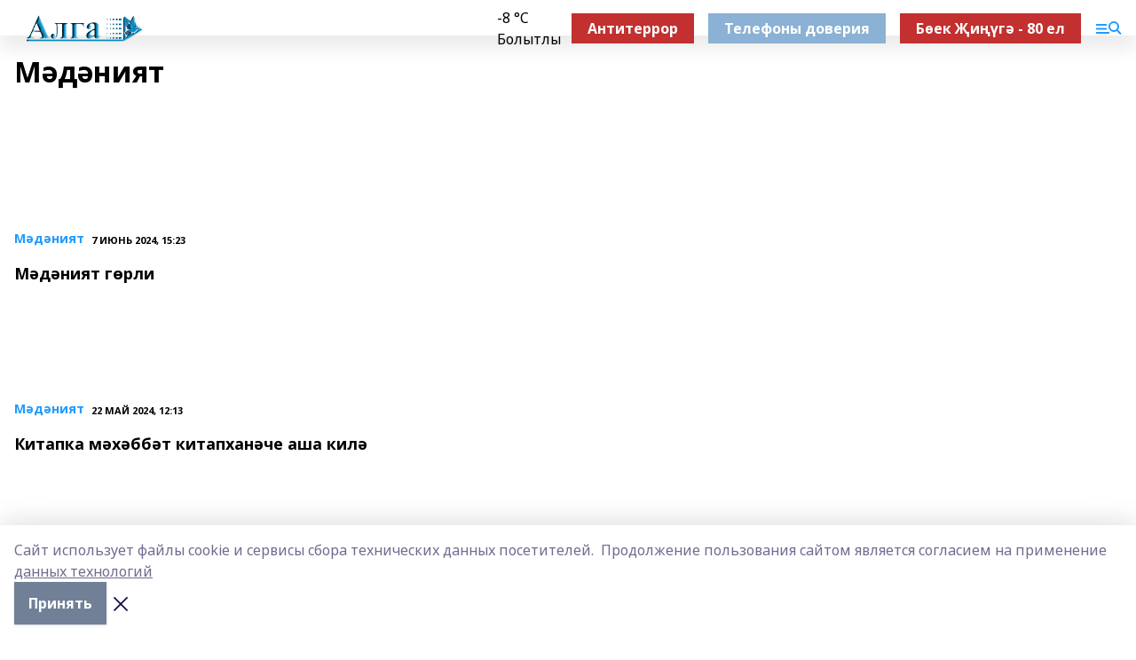

--- FILE ---
content_type: text/html; charset=utf-8
request_url: https://algaburaevo.ru/articles/kultura
body_size: 32220
content:
<!doctype html>
<html data-n-head-ssr lang="ru" data-n-head="%7B%22lang%22:%7B%22ssr%22:%22ru%22%7D%7D">
  <head >
    <title>Алга</title><meta data-n-head="ssr" data-hid="google" name="google" content="notranslate"><meta data-n-head="ssr" data-hid="charset" charset="utf-8"><meta data-n-head="ssr" data-hid="og:title" property="og:title" content="Алга"><meta data-n-head="ssr" data-hid="og:description" property="og:description" content="«Алга», Бураевский район"><meta data-n-head="ssr" data-hid="keywords" name="keywords" content="«Алга», Бураевский район"><meta data-n-head="ssr" data-hid="description" name="description" content="«Алга», Бураевский район"><meta data-n-head="ssr" data-hid="og:image" property="og:image" content="https://api.bashinform.ru/attachments/05819996b3d705969f487f9b45d52193a3e32838/store/ef863cd94cbf6c01d4c2a87ec65527dc849adc72c53e22c19464d7188af6/%D0%90%D0%BB%D0%B3%D0%B0.png"><meta data-n-head="ssr" name="viewport" content="width=1300"><meta data-n-head="ssr" data-hid="og:url" property="og:url" content="https://algaburaevo.ru/articles/kultura"><meta data-n-head="ssr" data-hid="og:type" property="og:type" content="website"><meta data-n-head="ssr" name="yandex-verification" content="78ec1bb5b2f9b65e"><meta data-n-head="ssr" name="zen-verification" content="JTvzLndWTLAsynoNZNN0CpLQbsDtV9Csmzgr6sMXju6nbNALg30krpIfBpUzhM4B"><meta data-n-head="ssr" name="google-site-verification" content="aB6DE0TGi9dud_qpcxnhTWHORkgHnFA1hr_j4x2ZArs"><link data-n-head="ssr" rel="icon" href="https://api.bashinform.ru/attachments/11be2765f9a048ae0219343747f7bc4697a5859a/store/8355e318e55d8e9ea6c00514f12e2ff90d2c102468d908d221b881a22bb5/alga.ico"><link data-n-head="ssr" rel="canonical" href="https://algaburaevo.ru/articles/kultura"><link data-n-head="ssr" rel="preconnect" href="https://fonts.googleapis.com"><link data-n-head="ssr" rel="stylesheet" href="/fonts/noto-sans/index.css"><link data-n-head="ssr" rel="stylesheet" href="https://fonts.googleapis.com/css2?family=Noto+Serif:wght@400;700&amp;display=swap"><link data-n-head="ssr" rel="stylesheet" href="https://fonts.googleapis.com/css2?family=Inter:wght@400;600;700;900&amp;display=swap"><link data-n-head="ssr" rel="stylesheet" href="https://fonts.googleapis.com/css2?family=Montserrat:wght@400;700&amp;display=swap"><link data-n-head="ssr" rel="stylesheet" href="https://fonts.googleapis.com/css2?family=Pacifico&amp;display=swap"><style data-n-head="ssr">:root { --active-color: #219aff; }</style><script data-n-head="ssr" src="https://yastatic.net/pcode/adfox/loader.js" crossorigin="anonymous"></script><script data-n-head="ssr" src="https://vk.com/js/api/openapi.js" async></script><script data-n-head="ssr" src="https://widget.sparrow.ru/js/embed.js" async></script><script data-n-head="ssr" src="https://yandex.ru/ads/system/header-bidding.js" async></script><script data-n-head="ssr" src="https://ads.digitalcaramel.com/js/bashinform.ru.js" type="text/javascript"></script><script data-n-head="ssr">window.yaContextCb = window.yaContextCb || []</script><script data-n-head="ssr" src="https://yandex.ru/ads/system/context.js" async></script><script data-n-head="ssr" type="application/ld+json">{"@context":"https://schema.org","@type":"BreadcrumbList","itemListElement":[{"@type":"ListItem","position":1,"name":"Главная","item":{"name":"Главная","@id":"https://algaburaevo.ru"}},{"@type":"ListItem","position":2,"name":"Все статьи","item":{"name":"Все статьи","@id":"https://algaburaevo.ru/articles"}},{"@type":"ListItem","position":3,"name":"Культура","item":{"name":"Культура","@id":"https://algaburaevo.ru/articles/kultura"}}]}</script><link rel="preload" href="/_nuxt/2b8329c.js" as="script"><link rel="preload" href="/_nuxt/622ad3e.js" as="script"><link rel="preload" href="/_nuxt/8d87fb7.js" as="script"><link rel="preload" href="/_nuxt/26889cd.js" as="script"><link rel="preload" href="/_nuxt/0840f5f.js" as="script"><link rel="preload" href="/_nuxt/40f474a.js" as="script"><link rel="preload" href="/_nuxt/f8a5f10.js" as="script"><style data-vue-ssr-id="02097838:0 0211d3d2:0 7e56e4e3:0 78c231fa:0 2b202313:0 3ba5510c:0 7deb7420:0 7501b878:0 67a80222:0 01b9542b:0 640f1dd8:0 6ec1390e:0 689e6882:0 77d4baa4:0 f11faff8:0 38861037:0 7eba589d:0 44e53ad8:0 d15e8f64:0">.fade-enter,.fade-leave-to{opacity:0}.fade-enter-active,.fade-leave-active{transition:opacity .2s ease}.fade-up-enter-active,.fade-up-leave-active{transition:all .35s}.fade-up-enter,.fade-up-leave-to{opacity:0;transform:translateY(-20px)}.rubric-date{display:flex;align-items:flex-end;margin-bottom:1rem}.cm-rubric{font-weight:700;font-size:14px;margin-right:.5rem;color:var(--active-color)}.cm-date{font-size:11px;text-transform:uppercase;font-weight:700}.cm-story{font-weight:700;font-size:14px;margin-left:.5rem;margin-right:.5rem;color:var(--active-color)}.serif-text{font-family:Noto Serif,serif;line-height:1.65;font-size:17px}.bg-img{background-size:cover;background-position:50%;height:0;position:relative;background-color:#e2e2e2;padding-bottom:56%;>img{position:absolute;left:0;top:0;width:100%;height:100%;-o-object-fit:cover;object-fit:cover;-o-object-position:center;object-position:center}}.btn{--text-opacity:1;color:#fff;color:rgba(255,255,255,var(--text-opacity));text-align:center;padding-top:1.5rem;padding-bottom:1.5rem;font-weight:700;cursor:pointer;margin-top:2rem;border-radius:8px;font-size:20px;background:var(--active-color)}.checkbox{border-radius:.5rem;border-width:1px;margin-right:1.25rem;cursor:pointer;border-color:#e9e9eb;width:32px;height:32px}.checkbox.__active{background:var(--active-color) 50% no-repeat url([data-uri]);border-color:var(--active-color)}.h1{margin-top:1rem;margin-bottom:1.5rem;font-weight:700;line-height:1.07;font-size:32px}.all-matters{text-align:center;cursor:pointer;padding-top:1.5rem;padding-bottom:1.5rem;font-weight:700;margin-bottom:2rem;border-radius:8px;background:#f5f5f5;font-size:20px}.all-matters.__small{padding-top:.75rem;padding-bottom:.75rem;margin-top:1.5rem;font-size:14px;border-radius:4px}[data-desktop]{.rubric-date{margin-bottom:1.25rem}.h1{font-size:46px;margin-top:1.5rem;margin-bottom:1.5rem}section.cols{display:grid;margin-left:58px;grid-gap:16px;grid-template-columns:816px 42px 300px}section.list-cols{display:grid;grid-gap:40px;grid-template-columns:1fr 300px}.matter-grid{display:flex;flex-wrap:wrap;margin-right:-16px}.top-sticky{position:-webkit-sticky;position:sticky;top:48px}.top-sticky.local{top:56px}.top-sticky.ig{top:86px}.top-sticky-matter{position:-webkit-sticky;position:sticky;z-index:1;top:102px}.top-sticky-matter.local{top:110px}.top-sticky-matter.ig{top:140px}}.search-form{display:flex;border-bottom-width:1px;--border-opacity:1;border-color:#fff;border-color:rgba(255,255,255,var(--border-opacity));padding-bottom:.75rem;justify-content:space-between;align-items:center;--text-opacity:1;color:#fff;color:rgba(255,255,255,var(--text-opacity));.reset{cursor:pointer;opacity:.5;display:block}input{background-color:transparent;border-style:none;--text-opacity:1;color:#fff;color:rgba(255,255,255,var(--text-opacity));outline:2px solid transparent;outline-offset:2px;width:66.666667%;font-size:20px}input::-moz-placeholder{color:hsla(0,0%,100%,.18824)}input:-ms-input-placeholder{color:hsla(0,0%,100%,.18824)}input::placeholder{color:hsla(0,0%,100%,.18824)}}[data-desktop] .search-form{width:820px;button{border-radius:.25rem;font-weight:700;padding:.5rem 1.5rem;cursor:pointer;--text-opacity:1;color:#fff;color:rgba(255,255,255,var(--text-opacity));font-size:22px;background:var(--active-color)}input{font-size:28px}.reset{margin-right:2rem;margin-left:auto}}html.locked{overflow:hidden}html{body{letter-spacing:-.03em;font-family:Noto Sans,sans-serif;line-height:1.19;font-size:14px}ol,ul{margin-left:2rem;margin-bottom:1rem;li{margin-bottom:.5rem}}ol{list-style-type:decimal}ul{list-style-type:disc}a{cursor:pointer;color:inherit}iframe,img,object,video{max-width:100%}}.container{padding-left:16px;padding-right:16px}[data-desktop]{min-width:1250px;.container{margin-left:auto;margin-right:auto;padding-left:0;padding-right:0;width:1250px}}
/*! normalize.css v8.0.1 | MIT License | github.com/necolas/normalize.css */html{line-height:1.15;-webkit-text-size-adjust:100%}body{margin:0}main{display:block}h1{font-size:2em;margin:.67em 0}hr{box-sizing:content-box;height:0;overflow:visible}pre{font-family:monospace,monospace;font-size:1em}a{background-color:transparent}abbr[title]{border-bottom:none;text-decoration:underline;-webkit-text-decoration:underline dotted;text-decoration:underline dotted}b,strong{font-weight:bolder}code,kbd,samp{font-family:monospace,monospace;font-size:1em}small{font-size:80%}sub,sup{font-size:75%;line-height:0;position:relative;vertical-align:baseline}sub{bottom:-.25em}sup{top:-.5em}img{border-style:none}button,input,optgroup,select,textarea{font-family:inherit;font-size:100%;line-height:1.15;margin:0}button,input{overflow:visible}button,select{text-transform:none}[type=button],[type=reset],[type=submit],button{-webkit-appearance:button}[type=button]::-moz-focus-inner,[type=reset]::-moz-focus-inner,[type=submit]::-moz-focus-inner,button::-moz-focus-inner{border-style:none;padding:0}[type=button]:-moz-focusring,[type=reset]:-moz-focusring,[type=submit]:-moz-focusring,button:-moz-focusring{outline:1px dotted ButtonText}fieldset{padding:.35em .75em .625em}legend{box-sizing:border-box;color:inherit;display:table;max-width:100%;padding:0;white-space:normal}progress{vertical-align:baseline}textarea{overflow:auto}[type=checkbox],[type=radio]{box-sizing:border-box;padding:0}[type=number]::-webkit-inner-spin-button,[type=number]::-webkit-outer-spin-button{height:auto}[type=search]{-webkit-appearance:textfield;outline-offset:-2px}[type=search]::-webkit-search-decoration{-webkit-appearance:none}::-webkit-file-upload-button{-webkit-appearance:button;font:inherit}details{display:block}summary{display:list-item}[hidden],template{display:none}blockquote,dd,dl,figure,h1,h2,h3,h4,h5,h6,hr,p,pre{margin:0}button{background-color:transparent;background-image:none}button:focus{outline:1px dotted;outline:5px auto -webkit-focus-ring-color}fieldset,ol,ul{margin:0;padding:0}ol,ul{list-style:none}html{font-family:Noto Sans,sans-serif;line-height:1.5}*,:after,:before{box-sizing:border-box;border:0 solid #e2e8f0}hr{border-top-width:1px}img{border-style:solid}textarea{resize:vertical}input::-moz-placeholder,textarea::-moz-placeholder{color:#a0aec0}input:-ms-input-placeholder,textarea:-ms-input-placeholder{color:#a0aec0}input::placeholder,textarea::placeholder{color:#a0aec0}[role=button],button{cursor:pointer}table{border-collapse:collapse}h1,h2,h3,h4,h5,h6{font-size:inherit;font-weight:inherit}a{color:inherit;text-decoration:inherit}button,input,optgroup,select,textarea{padding:0;line-height:inherit;color:inherit}code,kbd,pre,samp{font-family:Menlo,Monaco,Consolas,"Liberation Mono","Courier New",monospace}audio,canvas,embed,iframe,img,object,svg,video{display:block;vertical-align:middle}img,video{max-width:100%;height:auto}.appearance-none{-webkit-appearance:none;-moz-appearance:none;appearance:none}.bg-transparent{background-color:transparent}.bg-black{--bg-opacity:1;background-color:#000;background-color:rgba(0,0,0,var(--bg-opacity))}.bg-white{--bg-opacity:1;background-color:#fff;background-color:rgba(255,255,255,var(--bg-opacity))}.bg-gray-200{--bg-opacity:1;background-color:#edf2f7;background-color:rgba(237,242,247,var(--bg-opacity))}.bg-center{background-position:50%}.bg-top{background-position:top}.bg-no-repeat{background-repeat:no-repeat}.bg-cover{background-size:cover}.bg-contain{background-size:contain}.border-collapse{border-collapse:collapse}.border-black{--border-opacity:1;border-color:#000;border-color:rgba(0,0,0,var(--border-opacity))}.border-blue-400{--border-opacity:1;border-color:#63b3ed;border-color:rgba(99,179,237,var(--border-opacity))}.rounded{border-radius:.25rem}.rounded-lg{border-radius:.5rem}.rounded-full{border-radius:9999px}.border-none{border-style:none}.border-2{border-width:2px}.border-4{border-width:4px}.border{border-width:1px}.border-t-0{border-top-width:0}.border-t{border-top-width:1px}.border-b{border-bottom-width:1px}.cursor-pointer{cursor:pointer}.block{display:block}.inline-block{display:inline-block}.flex{display:flex}.table{display:table}.grid{display:grid}.hidden{display:none}.flex-col{flex-direction:column}.flex-wrap{flex-wrap:wrap}.flex-no-wrap{flex-wrap:nowrap}.items-center{align-items:center}.justify-center{justify-content:center}.justify-between{justify-content:space-between}.flex-grow-0{flex-grow:0}.flex-shrink-0{flex-shrink:0}.order-first{order:-9999}.order-last{order:9999}.font-sans{font-family:Noto Sans,sans-serif}.font-serif{font-family:Noto Serif,serif}.font-medium{font-weight:500}.font-semibold{font-weight:600}.font-bold{font-weight:700}.h-3{height:.75rem}.h-6{height:1.5rem}.h-12{height:3rem}.h-auto{height:auto}.h-full{height:100%}.text-xs{font-size:11px}.text-sm{font-size:12px}.text-base{font-size:14px}.text-lg{font-size:16px}.text-xl{font-size:18px}.text-2xl{font-size:21px}.text-3xl{font-size:30px}.text-4xl{font-size:46px}.leading-6{line-height:1.5rem}.leading-none{line-height:1}.leading-tight{line-height:1.07}.leading-snug{line-height:1.125}.m-0{margin:0}.my-0{margin-top:0;margin-bottom:0}.mx-0{margin-left:0;margin-right:0}.mx-1{margin-left:.25rem;margin-right:.25rem}.mx-2{margin-left:.5rem;margin-right:.5rem}.my-4{margin-top:1rem;margin-bottom:1rem}.mx-4{margin-left:1rem;margin-right:1rem}.my-5{margin-top:1.25rem;margin-bottom:1.25rem}.mx-5{margin-left:1.25rem;margin-right:1.25rem}.my-6{margin-top:1.5rem;margin-bottom:1.5rem}.my-8{margin-top:2rem;margin-bottom:2rem}.mx-auto{margin-left:auto;margin-right:auto}.-mx-3{margin-left:-.75rem;margin-right:-.75rem}.-my-4{margin-top:-1rem;margin-bottom:-1rem}.mt-0{margin-top:0}.mr-0{margin-right:0}.mb-0{margin-bottom:0}.ml-0{margin-left:0}.mt-1{margin-top:.25rem}.mr-1{margin-right:.25rem}.mb-1{margin-bottom:.25rem}.ml-1{margin-left:.25rem}.mt-2{margin-top:.5rem}.mr-2{margin-right:.5rem}.mb-2{margin-bottom:.5rem}.ml-2{margin-left:.5rem}.mt-3{margin-top:.75rem}.mr-3{margin-right:.75rem}.mb-3{margin-bottom:.75rem}.mt-4{margin-top:1rem}.mr-4{margin-right:1rem}.mb-4{margin-bottom:1rem}.ml-4{margin-left:1rem}.mt-5{margin-top:1.25rem}.mr-5{margin-right:1.25rem}.mb-5{margin-bottom:1.25rem}.mt-6{margin-top:1.5rem}.mr-6{margin-right:1.5rem}.mb-6{margin-bottom:1.5rem}.mt-8{margin-top:2rem}.mr-8{margin-right:2rem}.mb-8{margin-bottom:2rem}.ml-8{margin-left:2rem}.mt-10{margin-top:2.5rem}.ml-10{margin-left:2.5rem}.mt-12{margin-top:3rem}.mb-12{margin-bottom:3rem}.mt-16{margin-top:4rem}.mb-16{margin-bottom:4rem}.mr-20{margin-right:5rem}.mr-auto{margin-right:auto}.ml-auto{margin-left:auto}.mt-px{margin-top:1px}.-mt-2{margin-top:-.5rem}.max-w-none{max-width:none}.max-w-full{max-width:100%}.object-contain{-o-object-fit:contain;object-fit:contain}.object-cover{-o-object-fit:cover;object-fit:cover}.object-center{-o-object-position:center;object-position:center}.opacity-0{opacity:0}.opacity-50{opacity:.5}.outline-none{outline:2px solid transparent;outline-offset:2px}.overflow-auto{overflow:auto}.overflow-hidden{overflow:hidden}.overflow-visible{overflow:visible}.p-0{padding:0}.p-2{padding:.5rem}.p-3{padding:.75rem}.p-4{padding:1rem}.p-8{padding:2rem}.px-0{padding-left:0;padding-right:0}.py-1{padding-top:.25rem;padding-bottom:.25rem}.px-1{padding-left:.25rem;padding-right:.25rem}.py-2{padding-top:.5rem;padding-bottom:.5rem}.px-2{padding-left:.5rem;padding-right:.5rem}.py-3{padding-top:.75rem;padding-bottom:.75rem}.px-3{padding-left:.75rem;padding-right:.75rem}.py-4{padding-top:1rem;padding-bottom:1rem}.px-4{padding-left:1rem;padding-right:1rem}.px-5{padding-left:1.25rem;padding-right:1.25rem}.px-6{padding-left:1.5rem;padding-right:1.5rem}.py-8{padding-top:2rem;padding-bottom:2rem}.py-10{padding-top:2.5rem;padding-bottom:2.5rem}.pt-0{padding-top:0}.pr-0{padding-right:0}.pb-0{padding-bottom:0}.pt-1{padding-top:.25rem}.pt-2{padding-top:.5rem}.pb-2{padding-bottom:.5rem}.pl-2{padding-left:.5rem}.pt-3{padding-top:.75rem}.pb-3{padding-bottom:.75rem}.pt-4{padding-top:1rem}.pr-4{padding-right:1rem}.pb-4{padding-bottom:1rem}.pl-4{padding-left:1rem}.pt-5{padding-top:1.25rem}.pr-5{padding-right:1.25rem}.pb-5{padding-bottom:1.25rem}.pl-5{padding-left:1.25rem}.pt-6{padding-top:1.5rem}.pb-6{padding-bottom:1.5rem}.pl-6{padding-left:1.5rem}.pt-8{padding-top:2rem}.pb-8{padding-bottom:2rem}.pr-10{padding-right:2.5rem}.pb-12{padding-bottom:3rem}.pl-12{padding-left:3rem}.pb-16{padding-bottom:4rem}.pointer-events-none{pointer-events:none}.fixed{position:fixed}.absolute{position:absolute}.relative{position:relative}.sticky{position:-webkit-sticky;position:sticky}.top-0{top:0}.right-0{right:0}.bottom-0{bottom:0}.left-0{left:0}.left-auto{left:auto}.shadow{box-shadow:0 1px 3px 0 rgba(0,0,0,.1),0 1px 2px 0 rgba(0,0,0,.06)}.shadow-none{box-shadow:none}.text-center{text-align:center}.text-right{text-align:right}.text-transparent{color:transparent}.text-black{--text-opacity:1;color:#000;color:rgba(0,0,0,var(--text-opacity))}.text-white{--text-opacity:1;color:#fff;color:rgba(255,255,255,var(--text-opacity))}.text-gray-600{--text-opacity:1;color:#718096;color:rgba(113,128,150,var(--text-opacity))}.text-gray-700{--text-opacity:1;color:#4a5568;color:rgba(74,85,104,var(--text-opacity))}.uppercase{text-transform:uppercase}.underline{text-decoration:underline}.tracking-tight{letter-spacing:-.05em}.select-none{-webkit-user-select:none;-moz-user-select:none;-ms-user-select:none;user-select:none}.select-all{-webkit-user-select:all;-moz-user-select:all;-ms-user-select:all;user-select:all}.visible{visibility:visible}.invisible{visibility:hidden}.whitespace-no-wrap{white-space:nowrap}.w-3{width:.75rem}.w-auto{width:auto}.w-1\/3{width:33.333333%}.w-full{width:100%}.z-20{z-index:20}.z-50{z-index:50}.gap-1{grid-gap:.25rem;gap:.25rem}.gap-2{grid-gap:.5rem;gap:.5rem}.gap-3{grid-gap:.75rem;gap:.75rem}.gap-4{grid-gap:1rem;gap:1rem}.gap-5{grid-gap:1.25rem;gap:1.25rem}.gap-6{grid-gap:1.5rem;gap:1.5rem}.gap-8{grid-gap:2rem;gap:2rem}.gap-10{grid-gap:2.5rem;gap:2.5rem}.grid-cols-1{grid-template-columns:repeat(1,minmax(0,1fr))}.grid-cols-2{grid-template-columns:repeat(2,minmax(0,1fr))}.grid-cols-3{grid-template-columns:repeat(3,minmax(0,1fr))}.grid-cols-4{grid-template-columns:repeat(4,minmax(0,1fr))}.grid-cols-5{grid-template-columns:repeat(5,minmax(0,1fr))}.transform{--transform-translate-x:0;--transform-translate-y:0;--transform-rotate:0;--transform-skew-x:0;--transform-skew-y:0;--transform-scale-x:1;--transform-scale-y:1;transform:translateX(var(--transform-translate-x)) translateY(var(--transform-translate-y)) rotate(var(--transform-rotate)) skewX(var(--transform-skew-x)) skewY(var(--transform-skew-y)) scaleX(var(--transform-scale-x)) scaleY(var(--transform-scale-y))}.transition-all{transition-property:all}.transition{transition-property:background-color,border-color,color,fill,stroke,opacity,box-shadow,transform}@-webkit-keyframes spin{to{transform:rotate(1turn)}}@keyframes spin{to{transform:rotate(1turn)}}@-webkit-keyframes ping{75%,to{transform:scale(2);opacity:0}}@keyframes ping{75%,to{transform:scale(2);opacity:0}}@-webkit-keyframes pulse{50%{opacity:.5}}@keyframes pulse{50%{opacity:.5}}@-webkit-keyframes bounce{0%,to{transform:translateY(-25%);-webkit-animation-timing-function:cubic-bezier(.8,0,1,1);animation-timing-function:cubic-bezier(.8,0,1,1)}50%{transform:none;-webkit-animation-timing-function:cubic-bezier(0,0,.2,1);animation-timing-function:cubic-bezier(0,0,.2,1)}}@keyframes bounce{0%,to{transform:translateY(-25%);-webkit-animation-timing-function:cubic-bezier(.8,0,1,1);animation-timing-function:cubic-bezier(.8,0,1,1)}50%{transform:none;-webkit-animation-timing-function:cubic-bezier(0,0,.2,1);animation-timing-function:cubic-bezier(0,0,.2,1)}}
.nuxt-progress{position:fixed;top:0;left:0;right:0;height:2px;width:0;opacity:1;transition:width .1s,opacity .4s;background-color:var(--active-color);z-index:999999}.nuxt-progress.nuxt-progress-notransition{transition:none}.nuxt-progress-failed{background-color:red}
.page_1iNBq{position:relative;min-height:65vh}[data-desktop]{.topBanner_Im5IM{margin-left:auto;margin-right:auto;width:1256px}}
.bnr_2VvRX{margin-left:auto;margin-right:auto;width:300px}.bnr_2VvRX:not(:empty){margin-bottom:1rem}.bnrContainer_1ho9N.mb-0 .bnr_2VvRX{margin-bottom:0}[data-desktop]{.bnr_2VvRX{width:auto;margin-left:0;margin-right:0}}
.topline-container[data-v-7682f57c]{position:-webkit-sticky;position:sticky;top:0;z-index:10}.bottom-menu[data-v-7682f57c]{--bg-opacity:1;background-color:#fff;background-color:rgba(255,255,255,var(--bg-opacity));height:45px;box-shadow:0 15px 20px rgba(0,0,0,.08)}.bottom-menu.__dark[data-v-7682f57c]{--bg-opacity:1;background-color:#000;background-color:rgba(0,0,0,var(--bg-opacity));.bottom-menu-link{--text-opacity:1;color:#fff;color:rgba(255,255,255,var(--text-opacity))}.bottom-menu-link:hover{color:var(--active-color)}}.bottom-menu-links[data-v-7682f57c]{display:flex;overflow:auto;grid-gap:1rem;gap:1rem;padding-top:1rem;padding-bottom:1rem;scrollbar-width:none}.bottom-menu-links[data-v-7682f57c]::-webkit-scrollbar{display:none}.bottom-menu-link[data-v-7682f57c]{white-space:nowrap;font-weight:700}.bottom-menu-link[data-v-7682f57c]:hover{color:var(--active-color)}
.topline_KUXuM{--bg-opacity:1;background-color:#fff;background-color:rgba(255,255,255,var(--bg-opacity));padding-top:.5rem;padding-bottom:.5rem;position:relative;box-shadow:0 15px 20px rgba(0,0,0,.08);height:40px;z-index:1}.topline_KUXuM.__dark_3HDH5{--bg-opacity:1;background-color:#000;background-color:rgba(0,0,0,var(--bg-opacity))}[data-desktop]{.topline_KUXuM{height:50px}}
.container_3LUUG{display:flex;align-items:center;justify-content:space-between}.container_3LUUG.__dark_AMgBk{.logo_1geVj{--text-opacity:1;color:#fff;color:rgba(255,255,255,var(--text-opacity))}.menu-trigger_2_P72{--bg-opacity:1;background-color:#fff;background-color:rgba(255,255,255,var(--bg-opacity))}.lang_107ai,.topline-item_1BCyx{--text-opacity:1;color:#fff;color:rgba(255,255,255,var(--text-opacity))}.lang_107ai{background-image:url([data-uri])}}.lang_107ai{margin-left:auto;margin-right:1.25rem;padding-right:1rem;padding-left:.5rem;cursor:pointer;display:flex;align-items:center;font-weight:700;-webkit-appearance:none;-moz-appearance:none;appearance:none;outline:2px solid transparent;outline-offset:2px;text-transform:uppercase;background:no-repeat url([data-uri]) calc(100% - 3px) 50%}.logo-img_9ttWw{max-height:30px}.logo-text_Gwlnp{white-space:nowrap;font-family:Pacifico,serif;font-size:24px;line-height:.9;color:var(--active-color)}.menu-trigger_2_P72{cursor:pointer;width:30px;height:24px;background:var(--active-color);-webkit-mask:no-repeat url(/_nuxt/img/menu.cffb7c4.svg) center;mask:no-repeat url(/_nuxt/img/menu.cffb7c4.svg) center}.menu-trigger_2_P72.__cross_3NUSb{-webkit-mask-image:url([data-uri]);mask-image:url([data-uri])}.topline-item_1BCyx{font-weight:700;line-height:1;margin-right:16px}.topline-item_1BCyx,.topline-item_1BCyx.blue_1SDgs,.topline-item_1BCyx.red_1EmKm{--text-opacity:1;color:#fff;color:rgba(255,255,255,var(--text-opacity))}.topline-item_1BCyx.blue_1SDgs,.topline-item_1BCyx.red_1EmKm{padding:9px 18px;background:#8bb1d4}.topline-item_1BCyx.red_1EmKm{background:#c23030}.topline-item_1BCyx.default_3xuLv{font-size:12px;color:var(--active-color);max-width:100px}[data-desktop]{.logo-img_9ttWw{max-height:40px}.logo-text_Gwlnp{position:relative;top:-3px;font-size:36px}.slogan-desktop_2LraR{font-size:11px;margin-left:2.5rem;font-weight:700;text-transform:uppercase;color:#5e6a70}.lang_107ai{margin-left:0}}
.weather[data-v-f75b9a02]{display:flex;align-items:center;.icon{border-radius:9999px;margin-right:.5rem;background:var(--active-color) no-repeat 50%/11px;width:18px;height:18px}.clear{background-image:url(/_nuxt/img/clear.504a39c.svg)}.clouds{background-image:url(/_nuxt/img/clouds.35bb1b1.svg)}.few_clouds{background-image:url(/_nuxt/img/few_clouds.849e8ce.svg)}.rain{background-image:url(/_nuxt/img/rain.fa221cc.svg)}.snow{background-image:url(/_nuxt/img/snow.3971728.svg)}.thunderstorm_w_rain{background-image:url(/_nuxt/img/thunderstorm_w_rain.f4f5bf2.svg)}.thunderstorm{background-image:url(/_nuxt/img/thunderstorm.bbf00c1.svg)}.text{font-size:12px;font-weight:700;line-height:1;color:rgba(0,0,0,.9)}}.__dark.weather .text[data-v-f75b9a02]{--text-opacity:1;color:#fff;color:rgba(255,255,255,var(--text-opacity))}
.promo_ZrQsB{text-align:center;display:block;--text-opacity:1;color:#fff;color:rgba(255,255,255,var(--text-opacity));font-weight:500;font-size:16px;line-height:1;position:relative;z-index:1;background:#d65a47;padding:6px 20px}[data-desktop]{.promo_ZrQsB{margin-left:auto;margin-right:auto;font-size:18px;padding:12px 40px}}
.top_3Ter9{margin-top:1.5rem;margin-bottom:2rem}.authors_3FurR{margin-top:1rem}[data-desktop]{.top_3Ter9{display:flex;justify-content:space-between;align-items:baseline;.h1_2qwH2{margin:0}}.authors_3FurR{margin-top:0}}
[data-desktop]{.item_3TsvC{margin-bottom:16px;margin-right:16px;width:calc(25% - 16px)}}
.item[data-v-14fd56fc]{display:grid;grid-template-columns:repeat(1,minmax(0,1fr));grid-gap:.5rem;gap:.5rem;grid-template-rows:120px 1fr;.rubric-date{margin-bottom:4px}}.item.__see-also[data-v-14fd56fc]{grid-template-rows:170px 1fr}.item:hover .title[data-v-14fd56fc]{color:var(--active-color)}.title[data-v-14fd56fc]{font-size:18px;font-weight:700}.text[data-v-14fd56fc]{display:flex;flex-direction:column;justify-content:space-between}.author[data-v-14fd56fc]{margin-top:.5rem;padding-top:.5rem;display:grid;grid-gap:.5rem;gap:.5rem;grid-template-columns:42px 1fr;border-top:1px solid #e2e2e2;justify-self:flex-end}.author-text[data-v-14fd56fc]{font-size:12px;max-width:170px}.author-avatar[data-v-14fd56fc]{--bg-opacity:1;background-color:#edf2f7;background-color:rgba(237,242,247,var(--bg-opacity));border-radius:9999px;background-size:cover;width:42px;height:42px}
.blurImgContainer_3_532{position:relative;overflow:hidden;--bg-opacity:1;background-color:#edf2f7;background-color:rgba(237,242,247,var(--bg-opacity));background-position:50%;background-repeat:no-repeat;display:flex;align-items:center;justify-content:center;aspect-ratio:16/9;background-image:url(/img/loading.svg)}.blurImgBlur_2fI8T{background-position:50%;background-size:cover;filter:blur(10px)}.blurImgBlur_2fI8T,.blurImgImg_ZaMSE{position:absolute;left:0;top:0;width:100%;height:100%}.blurImgImg_ZaMSE{-o-object-fit:contain;object-fit:contain;-o-object-position:center;object-position:center}.play_hPlPQ{background-size:contain;background-position:50%;background-repeat:no-repeat;position:relative;z-index:1;width:18%;min-width:30px;max-width:80px;aspect-ratio:1/1;background-image:url([data-uri])}[data-desktop]{.play_hPlPQ{min-width:35px}}
@-webkit-keyframes rotate-data-v-8cdd8c10{0%{transform:rotate(0)}to{transform:rotate(1turn)}}@keyframes rotate-data-v-8cdd8c10{0%{transform:rotate(0)}to{transform:rotate(1turn)}}.component[data-v-8cdd8c10]{height:3rem;margin-top:1.5rem;margin-bottom:1.5rem;display:flex;justify-content:center;align-items:center;span{height:100%;width:4rem;background:no-repeat url(/_nuxt/img/loading.dd38236.svg) 50%/contain;-webkit-animation:rotate-data-v-8cdd8c10 .8s infinite;animation:rotate-data-v-8cdd8c10 .8s infinite}}
.text_1INKV{line-height:1;opacity:.5;font-weight:700;font-size:21px;margin-bottom:1.5rem}[data-desktop]{.text_1INKV{font-size:32px;width:540px}}
.blockTitle_2XRiy{margin-bottom:.75rem;font-weight:700;font-size:28px}.itemsContainer_3JjHp{overflow:auto;margin-right:-1rem}.items_Kf7PA{width:770px;display:flex;overflow:auto}.teaserItem_ZVyTH{padding:.75rem;background:#f2f2f4;width:240px;margin-right:16px;.img_3lUmb{margin-bottom:.5rem}.title_3KNuK{line-height:1.07;font-size:18px;font-weight:700}}.teaserItem_ZVyTH:hover .title_3KNuK{color:var(--active-color)}[data-desktop]{.blockTitle_2XRiy{font-size:30px}.itemsContainer_3JjHp{margin-right:0;overflow:visible}.items_Kf7PA{display:grid;grid-template-columns:repeat(3,minmax(0,1fr));grid-gap:1.5rem;gap:1.5rem;width:auto;overflow:visible}.teaserItem_ZVyTH{width:auto;margin-right:0;background-color:transparent;padding:0;.img_3lUmb{background:#8894a2 url(/_nuxt/img/pattern-mix.5c9ce73.svg) 100% 100% no-repeat;padding-right:40px}.title_3KNuK{font-size:21px}}}
.footer_2pohu{padding:2rem .75rem;margin-top:2rem;position:relative;background:#282828;color:#eceff1}[data-desktop]{.footer_2pohu{padding:2.5rem 0}}
.footerContainer_YJ8Ze{display:grid;grid-template-columns:repeat(1,minmax(0,1fr));grid-gap:20px;font-family:Inter,sans-serif;font-size:13px;line-height:1.38;a{--text-opacity:1;color:#fff;color:rgba(255,255,255,var(--text-opacity));opacity:.75}a:hover{opacity:.5}}.contacts_3N-fT{display:grid;grid-template-columns:repeat(1,minmax(0,1fr));grid-gap:.75rem;gap:.75rem}[data-desktop]{.footerContainer_YJ8Ze{grid-gap:2.5rem;gap:2.5rem;grid-template-columns:1fr 1fr 1fr 220px;padding-bottom:20px!important}.footerContainer_YJ8Ze.__2_3FM1O{grid-template-columns:1fr 220px}.footerContainer_YJ8Ze.__3_2yCD-{grid-template-columns:1fr 1fr 220px}.footerContainer_YJ8Ze.__4_33040{grid-template-columns:1fr 1fr 1fr 220px}}</style>
  </head>
  <body class="desktop " data-desktop="1" data-n-head="%7B%22class%22:%7B%22ssr%22:%22desktop%20%22%7D,%22data-desktop%22:%7B%22ssr%22:%221%22%7D%7D">
    <div data-server-rendered="true" id="__nuxt"><!----><div id="__layout"><div><!----> <div class="bg-white"><div class="bnrContainer_1ho9N mb-0 topBanner_Im5IM"><div title="banner_1" class="adfox-bnr bnr_2VvRX"></div></div> <!----> <div class="mb-0 bnrContainer_1ho9N"><div title="fullscreen" class="html-bnr bnr_2VvRX"></div></div> <!----></div> <div class="topline-container" data-v-7682f57c><div data-v-7682f57c><div class="topline_KUXuM"><div class="container container_3LUUG"><a href="/" class="nuxt-link-active"><img src="https://api.bashinform.ru/attachments/05819996b3d705969f487f9b45d52193a3e32838/store/ef863cd94cbf6c01d4c2a87ec65527dc849adc72c53e22c19464d7188af6/%D0%90%D0%BB%D0%B3%D0%B0.png" class="logo-img_9ttWw"></a> <!----> <div class="weather ml-auto mr-3" data-v-f75b9a02><div class="icon clouds" data-v-f75b9a02></div> <div class="text" data-v-f75b9a02>-8 °С <br data-v-f75b9a02>Болытлы</div></div> <a href="https://algaburaevo.ru/pages/antiterror" target="_blank" class="topline-item_1BCyx red_1EmKm">Антитеррор</a><a href="https://algaburaevo.ru/pages/telefoni%20doveria" target="_blank" class="topline-item_1BCyx blue_1SDgs">Телефоны доверия</a><a href="/rubric/pobeda-80" target="_blank" class="topline-item_1BCyx red_1EmKm">Бөек Җиңүгә - 80 ел</a> <!----> <div class="menu-trigger_2_P72"></div></div></div></div> <!----></div> <div><!----> <!----> <div class="container page_1iNBq"><section class="list-cols"><div class="top_3Ter9"><h1 class="h1 h1_2qwH2">Мәдәният</h1> <!----> <!----></div></section> <section class="list-cols"><div><div class="matter-grid"><a href="/articles/kultura/2024-06-07/m-d-niyat-g-rli-3802851" class="item item_3TsvC" data-v-14fd56fc><div data-v-14fd56fc><div class="blurImgContainer_3_532" data-v-14fd56fc><div class="blurImgBlur_2fI8T"></div> <img class="blurImgImg_ZaMSE"> <!----></div></div> <div class="text" data-v-14fd56fc><div data-v-14fd56fc><div class="rubric-date" data-v-14fd56fc><div class="cm-rubric" data-v-14fd56fc>Мәдәният</div> <div class="cm-date" data-v-14fd56fc>7 июнь 2024, 15:23</div></div> <div class="title" data-v-14fd56fc>Мәдәният гөрли</div></div> <!----></div></a> <!----><a href="/articles/kultura/2024-05-22/kitapka-m-h-bb-t-kitaphan-che-asha-kil-3777876" class="item item_3TsvC" data-v-14fd56fc><div data-v-14fd56fc><div class="blurImgContainer_3_532" data-v-14fd56fc><div class="blurImgBlur_2fI8T"></div> <img class="blurImgImg_ZaMSE"> <!----></div></div> <div class="text" data-v-14fd56fc><div data-v-14fd56fc><div class="rubric-date" data-v-14fd56fc><div class="cm-rubric" data-v-14fd56fc>Мәдәният</div> <div class="cm-date" data-v-14fd56fc>22 Май 2024, 12:13</div></div> <div class="title" data-v-14fd56fc>Китапка мәхәббәт китапханәче аша килә </div></div> <!----></div></a> <!----><a href="/articles/kultura/2024-05-16/milli-kiemn-r-k-el-rl-re-3769607" class="item item_3TsvC" data-v-14fd56fc><div data-v-14fd56fc><div class="blurImgContainer_3_532" data-v-14fd56fc><div class="blurImgBlur_2fI8T"></div> <img class="blurImgImg_ZaMSE"> <!----></div></div> <div class="text" data-v-14fd56fc><div data-v-14fd56fc><div class="rubric-date" data-v-14fd56fc><div class="cm-rubric" data-v-14fd56fc>Мәдәният</div> <div class="cm-date" data-v-14fd56fc>16 Май 2024, 14:57</div></div> <div class="title" data-v-14fd56fc>Милли киемнәр – күңел җәүһәрләре</div></div> <!----></div></a> <!----><a href="/articles/kultura/2024-04-26/mo-ga-gashyyk-eget-3744600" class="item item_3TsvC" data-v-14fd56fc><div data-v-14fd56fc><div class="blurImgContainer_3_532" data-v-14fd56fc><div class="blurImgBlur_2fI8T"></div> <img class="blurImgImg_ZaMSE"> <!----></div></div> <div class="text" data-v-14fd56fc><div data-v-14fd56fc><div class="rubric-date" data-v-14fd56fc><div class="cm-rubric" data-v-14fd56fc>Мәдәният</div> <div class="cm-date" data-v-14fd56fc>26 апрель 2024, 14:35</div></div> <div class="title" data-v-14fd56fc>Моңга гашыйк егет</div></div> <!----></div></a> <!----><a href="/articles/kultura/2024-03-13/rayondashybyz-bel-n-gorurlanabyz-3679755" class="item item_3TsvC" data-v-14fd56fc><div data-v-14fd56fc><div class="blurImgContainer_3_532" data-v-14fd56fc><div class="blurImgBlur_2fI8T"></div> <img class="blurImgImg_ZaMSE"> <!----></div></div> <div class="text" data-v-14fd56fc><div data-v-14fd56fc><div class="rubric-date" data-v-14fd56fc><div class="cm-rubric" data-v-14fd56fc>Мәдәният</div> <div class="cm-date" data-v-14fd56fc>13 март 2024, 14:36</div></div> <div class="title" data-v-14fd56fc>Райондашыбыз белән горурланабыз    </div></div> <!----></div></a> <!----><a href="/articles/kultura/2021-07-07/buraevskiy-rayon-prinyal-gostey-folkloriady-2417474" class="item item_3TsvC" data-v-14fd56fc><div data-v-14fd56fc><div class="blurImgContainer_3_532" data-v-14fd56fc><div class="blurImgBlur_2fI8T"></div> <img class="blurImgImg_ZaMSE"> <!----></div></div> <div class="text" data-v-14fd56fc><div data-v-14fd56fc><div class="rubric-date" data-v-14fd56fc><div class="cm-rubric" data-v-14fd56fc>Мәдәният</div> <div class="cm-date" data-v-14fd56fc>7 июль 2021, 13:20</div></div> <div class="title" data-v-14fd56fc>Бураевский район принял гостей Фольклориады</div></div> <!----></div></a> <!----><a href="/articles/kultura/2021-07-01/osh-yuly-balalar-2417606" class="item item_3TsvC" data-v-14fd56fc><div data-v-14fd56fc><div class="blurImgContainer_3_532" data-v-14fd56fc><div class="blurImgBlur_2fI8T"></div> <img class="blurImgImg_ZaMSE"> <!----></div></div> <div class="text" data-v-14fd56fc><div data-v-14fd56fc><div class="rubric-date" data-v-14fd56fc><div class="cm-rubric" data-v-14fd56fc>Мәдәният</div> <div class="cm-date" data-v-14fd56fc>1 июль 2021, 12:45</div></div> <div class="title" data-v-14fd56fc>«Ҡош Юлы. Балалар»</div></div> <!----></div></a> <!----><a href="/articles/kultura/2021-06-04/ura-bolshebadrakovskaya-modelnaya-selskaya-biblioteka-v-chisle-luchshih-2364930" class="item item_3TsvC" data-v-14fd56fc><div data-v-14fd56fc><div class="blurImgContainer_3_532" data-v-14fd56fc><div class="blurImgBlur_2fI8T"></div> <img class="blurImgImg_ZaMSE"> <!----></div></div> <div class="text" data-v-14fd56fc><div data-v-14fd56fc><div class="rubric-date" data-v-14fd56fc><div class="cm-rubric" data-v-14fd56fc>Мәдәният</div> <div class="cm-date" data-v-14fd56fc>4 июнь 2021, 10:33</div></div> <div class="title" data-v-14fd56fc>Ура! Большебадраковская модельная сельская библиотека в числе лучших!</div></div> <!----></div></a> <!----><a href="/articles/kultura/2021-06-01/sabantuy-2021-v-ufimskom-rayone-2365171" class="item item_3TsvC" data-v-14fd56fc><div data-v-14fd56fc><div class="blurImgContainer_3_532" data-v-14fd56fc><div class="blurImgBlur_2fI8T"></div> <img class="blurImgImg_ZaMSE"> <!----></div></div> <div class="text" data-v-14fd56fc><div data-v-14fd56fc><div class="rubric-date" data-v-14fd56fc><div class="cm-rubric" data-v-14fd56fc>Мәдәният</div> <div class="cm-date" data-v-14fd56fc>1 июнь 2021, 09:15</div></div> <div class="title" data-v-14fd56fc>&quot;Сабантуй - 2021&quot; в Уфимском районе</div></div> <!----></div></a> <!----><a href="/articles/kultura/2021-05-27/vystavka-izbrannoe-iz-istorii-tehniki-2366200" class="item item_3TsvC" data-v-14fd56fc><div data-v-14fd56fc><div class="blurImgContainer_3_532" data-v-14fd56fc><div class="blurImgBlur_2fI8T"></div> <img class="blurImgImg_ZaMSE"> <!----></div></div> <div class="text" data-v-14fd56fc><div data-v-14fd56fc><div class="rubric-date" data-v-14fd56fc><div class="cm-rubric" data-v-14fd56fc>Мәдәният</div> <div class="cm-date" data-v-14fd56fc>27 Май 2021, 11:26</div></div> <div class="title" data-v-14fd56fc>Выставка «Избранное. Из истории техники»</div></div> <!----></div></a> <!----><a href="/articles/kultura/2021-05-21/mo-y-bezne-k-ell-rd-m-ge-saklanyr-2260781" class="item item_3TsvC" data-v-14fd56fc><div data-v-14fd56fc><div class="blurImgContainer_3_532" data-v-14fd56fc><div class="blurImgBlur_2fI8T"></div> <img class="blurImgImg_ZaMSE"> <!----></div></div> <div class="text" data-v-14fd56fc><div data-v-14fd56fc><div class="rubric-date" data-v-14fd56fc><div class="cm-rubric" data-v-14fd56fc>Мәдәният</div> <div class="cm-date" data-v-14fd56fc>21 Май 2021, 09:42</div></div> <div class="title" data-v-14fd56fc>Моңы безнең күңелләрдә мәңге сакланыр</div></div> <!----></div></a> <!----><a href="/articles/kultura/2021-05-17/20-let-uzhe-tsvetyot-zhasmin-2263609" class="item item_3TsvC" data-v-14fd56fc><div data-v-14fd56fc><div class="blurImgContainer_3_532" data-v-14fd56fc><div class="blurImgBlur_2fI8T"></div> <img class="blurImgImg_ZaMSE"> <!----></div></div> <div class="text" data-v-14fd56fc><div data-v-14fd56fc><div class="rubric-date" data-v-14fd56fc><div class="cm-rubric" data-v-14fd56fc>Мәдәният</div> <div class="cm-date" data-v-14fd56fc>17 Май 2021, 23:04</div></div> <div class="title" data-v-14fd56fc>20 лет уже цветёт «Жасмин»</div></div> <!----></div></a> <!----><a href="/articles/kultura/2021-05-14/v-ufe-poyavilas-matreshka-simvol-obratnogo-otscheta-50-dney-do-folkloriady-2368083" class="item item_3TsvC" data-v-14fd56fc><div data-v-14fd56fc><div class="blurImgContainer_3_532" data-v-14fd56fc><div class="blurImgBlur_2fI8T"></div> <img class="blurImgImg_ZaMSE"> <!----></div></div> <div class="text" data-v-14fd56fc><div data-v-14fd56fc><div class="rubric-date" data-v-14fd56fc><div class="cm-rubric" data-v-14fd56fc>Мәдәният</div> <div class="cm-date" data-v-14fd56fc>14 Май 2021, 15:28</div></div> <div class="title" data-v-14fd56fc>В Уфе появилась Матрешка - символ обратного отсчета «50 дней до Фольклориады»</div></div> <!----></div></a> <!----><a href="/articles/kultura/2021-04-28/molodezh-bashkortostana-mozhet-prinyat-uchastie-v-patrioticheskom-muzykalnom-konkurse-pesni-voennyh-let-online-2370535" class="item item_3TsvC" data-v-14fd56fc><div data-v-14fd56fc><div class="blurImgContainer_3_532" data-v-14fd56fc><div class="blurImgBlur_2fI8T"></div> <img class="blurImgImg_ZaMSE"> <!----></div></div> <div class="text" data-v-14fd56fc><div data-v-14fd56fc><div class="rubric-date" data-v-14fd56fc><div class="cm-rubric" data-v-14fd56fc>Мәдәният</div> <div class="cm-date" data-v-14fd56fc>28 апрель 2021, 09:21</div></div> <div class="title" data-v-14fd56fc>Молодежь Башкортостана может принять участие в патриотическом музыкальном конкурсе - «Песни военных лет!» (online)</div></div> <!----></div></a> <!----><a href="/articles/kultura/2021-04-23/v-buraevo-sostoyalas-biblionoch-2021-2371275" class="item item_3TsvC" data-v-14fd56fc><div data-v-14fd56fc><div class="blurImgContainer_3_532" data-v-14fd56fc><div class="blurImgBlur_2fI8T"></div> <img class="blurImgImg_ZaMSE"> <!----></div></div> <div class="text" data-v-14fd56fc><div data-v-14fd56fc><div class="rubric-date" data-v-14fd56fc><div class="cm-rubric" data-v-14fd56fc>Мәдәният</div> <div class="cm-date" data-v-14fd56fc>23 апрель 2021, 22:43</div></div> <div class="title" data-v-14fd56fc>В Бураево состоялась «Библионочь - 2021»</div></div> <!----></div></a> <!----><a href="/articles/kultura/2021-04-23/yrlap-biep-synaularga-bireshmich-2278195" class="item item_3TsvC" data-v-14fd56fc><div data-v-14fd56fc><div class="blurImgContainer_3_532" data-v-14fd56fc><div class="blurImgBlur_2fI8T"></div> <img class="blurImgImg_ZaMSE"> <!----></div></div> <div class="text" data-v-14fd56fc><div data-v-14fd56fc><div class="rubric-date" data-v-14fd56fc><div class="cm-rubric" data-v-14fd56fc>Мәдәният</div> <div class="cm-date" data-v-14fd56fc>23 апрель 2021, 10:10</div></div> <div class="title" data-v-14fd56fc>Җырлап-биеп, сынауларга бирешмичә</div></div> <!----></div></a> <!----><a href="/articles/kultura/2021-04-23/sovremennoe-obuchenie-v-dshi-blagodarya-novomu-oborudovaniyu-2372193" class="item item_3TsvC" data-v-14fd56fc><div data-v-14fd56fc><div class="blurImgContainer_3_532" data-v-14fd56fc><div class="blurImgBlur_2fI8T"></div> <img class="blurImgImg_ZaMSE"> <!----></div></div> <div class="text" data-v-14fd56fc><div data-v-14fd56fc><div class="rubric-date" data-v-14fd56fc><div class="cm-rubric" data-v-14fd56fc>Мәдәният</div> <div class="cm-date" data-v-14fd56fc>23 апрель 2021, 09:54</div></div> <div class="title" data-v-14fd56fc>Современное обучение в ДШИ, благодаря новому оборудованию</div></div> <!----></div></a> <!----><a href="/articles/kultura/2021-04-20/boraylylar-dzhaz-konkursynnan-i-bel-n-kaytty-2280460" class="item item_3TsvC" data-v-14fd56fc><div data-v-14fd56fc><div class="blurImgContainer_3_532" data-v-14fd56fc><div class="blurImgBlur_2fI8T"></div> <img class="blurImgImg_ZaMSE"> <!----></div></div> <div class="text" data-v-14fd56fc><div data-v-14fd56fc><div class="rubric-date" data-v-14fd56fc><div class="cm-rubric" data-v-14fd56fc>Мәдәният</div> <div class="cm-date" data-v-14fd56fc>20 апрель 2021, 16:30</div></div> <div class="title" data-v-14fd56fc>Борайлылар джаз конкурсыннан җиңү белән кайтты</div></div> <!----></div></a> <!----><a href="/articles/kultura/2021-04-16/segodnya-v-buraevo-otmechayut-den-natsionalnogo-kostyuma-2374035" class="item item_3TsvC" data-v-14fd56fc><div data-v-14fd56fc><div class="blurImgContainer_3_532" data-v-14fd56fc><div class="blurImgBlur_2fI8T"></div> <img class="blurImgImg_ZaMSE"> <!----></div></div> <div class="text" data-v-14fd56fc><div data-v-14fd56fc><div class="rubric-date" data-v-14fd56fc><div class="cm-rubric" data-v-14fd56fc>Мәдәният</div> <div class="cm-date" data-v-14fd56fc>16 апрель 2021, 11:21</div></div> <div class="title" data-v-14fd56fc>Сегодня в Бураево отмечают День национального костюма</div></div> <!----></div></a> <!----><a href="/articles/kultura/2021-04-06/v-bashkortostane-otmetyat-den-natsionalnogo-kostyuma-2292824" class="item item_3TsvC" data-v-14fd56fc><div data-v-14fd56fc><div class="blurImgContainer_3_532" data-v-14fd56fc><div class="blurImgBlur_2fI8T"></div> <img class="blurImgImg_ZaMSE"> <!----></div></div> <div class="text" data-v-14fd56fc><div data-v-14fd56fc><div class="rubric-date" data-v-14fd56fc><div class="cm-rubric" data-v-14fd56fc>Мәдәният</div> <div class="cm-date" data-v-14fd56fc>6 апрель 2021, 12:09</div></div> <div class="title" data-v-14fd56fc>В Башкортостане отметят День национального костюма</div></div> <!----></div></a> <!----> <!----></div> <div class="component" style="display:none;" data-v-8cdd8c10><span data-v-8cdd8c10></span></div> <div class="text_1INKV" style="display:none;">Сезнең сорау буенча бернәрсә дә табылмады, яңа сорау биреп карагыз</div> <div class="all-matters">Гомум материаллар</div></div> <div><div class="top-sticky local_ext"><div class="flex bnrContainer_1ho9N"><div title="banner_6" class="adfox-bnr bnr_2VvRX"></div></div> <!----></div></div></section> <div><!----> <!----> <div class="mb-8"><div class="blockTitle_2XRiy">Новости партнеров</div> <div class="itemsContainer_3JjHp"><div class="items_Kf7PA"><a href="https://fotobank02.ru/" class="teaserItem_ZVyTH"><div class="img_3lUmb"><div class="blurImgContainer_3_532"><div class="blurImgBlur_2fI8T"></div> <img class="blurImgImg_ZaMSE"> <!----></div></div> <div class="title_3KNuK">Фотобанк журналистов РБ</div></a><a href="https://fotobank02.ru/еда-и-напитки/" class="teaserItem_ZVyTH"><div class="img_3lUmb"><div class="blurImgContainer_3_532"><div class="blurImgBlur_2fI8T"></div> <img class="blurImgImg_ZaMSE"> <!----></div></div> <div class="title_3KNuK">Рубрика &quot;Еда и напитки&quot;</div></a><a href="https://fotobank02.ru/животные/" class="teaserItem_ZVyTH"><div class="img_3lUmb"><div class="blurImgContainer_3_532"><div class="blurImgBlur_2fI8T"></div> <img class="blurImgImg_ZaMSE"> <!----></div></div> <div class="title_3KNuK">Рубрика &quot;Животные&quot;</div></a></div></div></div></div></div></div> <div class="footer_2pohu"><div><div class="footerContainer_YJ8Ze __2_3FM1O container"><div><p>&copy; 1930-2026, Общественно- политическая газета Бураевского района, учреждена Агентством по печати и средствам массовой информации Республики Башкортостан и Акционерным обществом Издательский дом "Республика Башкортостан"</p>
<p></p>
<p><a href="https://algaburaevo.ru/pages/ob-ispolzovanii-personalnykh-dannykh">Об использовании персональных данных</a></p></div> <!----> <!----> <div class="contacts_3N-fT"><div><b>Телефон</b> <div>8(34756)2-11-81</div></div><div><b>Электрон почта</b> <div>alga@ufamts.ru</div></div><div><b>Адресы</b> <div>Республика Башкортостан, Бураевский район, с. Бураево, ул.Вострецова, д.37</div></div><div><b>Реклама хезмәте</b> <div>8(34756)2-17-36</div></div><div><b>Редакция</b> <div>8(34756)2-11-81</div></div><!----><div><b>Хезмәттәшлек</b> <div>8(34756)2-13-81</div></div><div><b>Кадрлар бүлеге</b> <div>8(34756)2-17-36</div></div></div></div> <div class="container"><div class="flex mt-4"><a href="https://metrika.yandex.ru/stat/?id=45319950" target="_blank" rel="nofollow" class="mr-4"><img src="https://informer.yandex.ru/informer/45319950/3_0_FFFFFFFF_EFEFEFFF_0_pageviews" alt="Яндекс.Метрика" title="Яндекс.Метрика: данные за сегодня (просмотры, визиты и уникальные посетители)" style="width:88px; height:31px; border:0;"></a> <a href="https://www.liveinternet.ru/click" target="_blank" class="mr-4"><img src="https://counter.yadro.ru/logo?11.6" title="LiveInternet: показано число просмотров за 24 часа, посетителей за 24 часа и за сегодня" alt width="88" height="31" style="border:0"></a> <!----></div></div></div></div> <!----><!----><!----><!----><!----><!----><!----><!----><!----><!----><!----></div></div></div><script>window.__NUXT__=(function(a,b,c,d,e,f,g,h,i,j,k,l,m,n,o,p,q,r,s,t,u,v,w,x,y,z,A,B,C,D,E,F,G,H,I,J,K,L,M,N,O,P,Q,R,S,T,U,V,W,X,Y,Z,_,$,aa,ab,ac,ad,ae,af,ag,ah,ai,aj,ak,al,am,an,ao,ap,aq,ar,as,at,au,av,aw,ax,ay,az,aA,aB,aC,aD,aE,aF,aG,aH,aI,aJ,aK,aL,aM,aN,aO,aP,aQ,aR,aS,aT,aU,aV,aW,aX,aY,aZ,a_,a$,ba,bb,bc,bd,be,bf,bg,bh,bi,bj,bk,bl,bm,bn,bo,bp,bq,br,bs,bt,bu,bv,bw,bx,by,bz,bA,bB,bC,bD,bE,bF,bG,bH,bI,bJ,bK){return {layout:"default",data:[{items:[{id:3802851,title:$,lead:"Республика җитәкчелеге эзлекле рәвештә Башкортстанда мәдәниятне үстерүгә ярдәм итә. “2023 елда гына да мәдәният өлкәсен үстерүгә 14 млрд сумнан артык акча юнәлттек – бу узган ел белән чагыштырганда 12,3 процентка күбрәк. Бу зур сан, ул безне сөендерә. Безнең бурыч – ел саен финанслау күләмен арттыру”, – ди Радий Хәбиров. Республикада дөньякүләм, халыкара һәм төбәкара мәдәни чаралар еш үтә. Мәсәлән, 2021 елның июнендә VI Бөтендөнья фольклориадасы 37 илдән бер меңнән артык катнашучыны һәм 60 мең туристны җыйды. Безнең районда да үтте бу чара. Узган елның җәе «Славянский базар в Сердце Евразии» гала-концерты белән истә калды. Шулай ук былтыр Уфада «Айда играть» Беренче Бөтенрусия уеннар фестивале узды. Анда 140 Русия уенчыгы ясаучы катнашты. Ике ел рәттән “Китап-бәйрәм” Халыкара китап ярминкәсе гөрләп үтте. Районыбызның мәдәният өлкәсендәге эшчәнлеге, беренче чиратта, авыл мәдәният учреждениеләре челтәрен саклауга, китапханә эшен камилләштерүгә, шулай ук халык иҗатын үстерүгә, халык арасында сәламәт яшәү рәвешен пропагандалауга юнәлдерелгән.\r\n ",is_promo:b,erid:a,show_authors:o,published_at:"2024-06-07T15:23:46.000+05:00",noindex_text:a,platform_id:f,lightning:b,registration_area:l,is_partners_matter:b,mark_as_ads:b,advertiser_details:a,kind:k,kind_path:m,image:{author:a,source:a,description:$,width:1801,height:2257,url:"https:\u002F\u002Falgaburaevo.ru\u002Fattachments\u002Fe6f14cf41f51fa9f1e7a5f83dfb3368599e3ed08\u002Fstore\u002Fcrop\u002F0\u002F0\u002F1801\u002F2257\u002F1801\u002F2257\u002F0\u002Fa67ba95c4d78529105513681cc65f3eda9f66734373965ae793a2845b130\u002F5218133",apply_blackout:e},image_90:"https:\u002F\u002Falgaburaevo.ru\u002Fattachments\u002F241f899a12eaff7aff09aa625a9c3d0b57f5f121\u002Fstore\u002Fcrop\u002F0\u002F0\u002F1801\u002F2257\u002F90\u002F0\u002F0\u002Fa67ba95c4d78529105513681cc65f3eda9f66734373965ae793a2845b130\u002F5218133",image_250:"https:\u002F\u002Falgaburaevo.ru\u002Fattachments\u002Fbd3d97e56117026d9d5bdc9277c16b5f3ce28f91\u002Fstore\u002Fcrop\u002F0\u002F0\u002F1801\u002F2257\u002F250\u002F0\u002F0\u002Fa67ba95c4d78529105513681cc65f3eda9f66734373965ae793a2845b130\u002F5218133",image_800:"https:\u002F\u002Falgaburaevo.ru\u002Fattachments\u002F2de904398e867b3f47e395c5db10ed97d866f96b\u002Fstore\u002Fcrop\u002F0\u002F0\u002F1801\u002F2257\u002F800\u002F0\u002F0\u002Fa67ba95c4d78529105513681cc65f3eda9f66734373965ae793a2845b130\u002F5218133",image_1600:"https:\u002F\u002Falgaburaevo.ru\u002Fattachments\u002F5c0cd43bc59b2cc578be79ae22a5faa7f3a38450\u002Fstore\u002Fcrop\u002F0\u002F0\u002F1801\u002F2257\u002F1600\u002F0\u002F0\u002Fa67ba95c4d78529105513681cc65f3eda9f66734373965ae793a2845b130\u002F5218133",path:"\u002Farticles\u002Fkultura\u002F2024-06-07\u002Fm-d-niyat-g-rli-3802851",rubric_title:g,rubric_path:h,type:n,authors:[x],platform_title:i,platform_host:j},{id:3777876,title:aa,lead:"Сүзем Зур Бадрак китапханәсе мөдире Нэля Нафикова турында. Ул Яңа Кизгән авылында туып-үсә. Бөре педагогия институтын тәмамлагач, район мәгариф бүлеге юнәлеше буенча Бадрак авылына балалар бакчасына эшкә урнаша. Шушы авыл егете Илдар белән гаилә корып, өч ул тәрбияләп үстерәләр.",is_promo:b,erid:a,show_authors:o,published_at:"2024-05-22T12:13:28.000+05:00",noindex_text:a,platform_id:f,lightning:b,registration_area:l,is_partners_matter:b,mark_as_ads:b,advertiser_details:a,kind:k,kind_path:m,image:{author:a,source:a,description:aa,width:1000,height:1500,url:"https:\u002F\u002Falgaburaevo.ru\u002Fattachments\u002Fc0e6ce408942bc7cef784b41cca76fa4e313a36a\u002Fstore\u002Fcrop\u002F0\u002F0\u002F1000\u002F1500\u002F1000\u002F1500\u002F0\u002Fc2ef78b01a10fb1c4e0f7e533a5bd9a53b6a420e11f34b7fda7f9e2dfef9\u002F5167286",apply_blackout:e},image_90:"https:\u002F\u002Falgaburaevo.ru\u002Fattachments\u002F264128c713a9773777659c6e86bee89d4d79b0fb\u002Fstore\u002Fcrop\u002F0\u002F0\u002F1000\u002F1500\u002F90\u002F0\u002F0\u002Fc2ef78b01a10fb1c4e0f7e533a5bd9a53b6a420e11f34b7fda7f9e2dfef9\u002F5167286",image_250:"https:\u002F\u002Falgaburaevo.ru\u002Fattachments\u002Fd4c8f1d858ce522623c7b52a33cb31b45a168384\u002Fstore\u002Fcrop\u002F0\u002F0\u002F1000\u002F1500\u002F250\u002F0\u002F0\u002Fc2ef78b01a10fb1c4e0f7e533a5bd9a53b6a420e11f34b7fda7f9e2dfef9\u002F5167286",image_800:"https:\u002F\u002Falgaburaevo.ru\u002Fattachments\u002F337eebda4eacfa94a9b3ec6a3782f03dd828378c\u002Fstore\u002Fcrop\u002F0\u002F0\u002F1000\u002F1500\u002F800\u002F0\u002F0\u002Fc2ef78b01a10fb1c4e0f7e533a5bd9a53b6a420e11f34b7fda7f9e2dfef9\u002F5167286",image_1600:"https:\u002F\u002Falgaburaevo.ru\u002Fattachments\u002Fce3160b084e6124da100f89a1a5005e9baf7b177\u002Fstore\u002Fcrop\u002F0\u002F0\u002F1000\u002F1500\u002F1600\u002F0\u002F0\u002Fc2ef78b01a10fb1c4e0f7e533a5bd9a53b6a420e11f34b7fda7f9e2dfef9\u002F5167286",path:"\u002Farticles\u002Fkultura\u002F2024-05-22\u002Fkitapka-m-h-bb-t-kitaphan-che-asha-kil-3777876",rubric_title:g,rubric_path:h,type:n,authors:[x],platform_title:i,platform_host:j},{id:3769607,title:ab,lead:"Удмурт халкының традицион-гадәти өс киеме бик катлаулы түгел. Бу хакта безгә Алтаю авылы остабикәләре Руфина Миңлекаева, Рәмзия Тимеряева һәм Минзифа Хаҗиәхмәтова бәян иттеләр.",is_promo:b,erid:a,show_authors:o,published_at:"2024-05-16T14:57:46.000+05:00",noindex_text:a,platform_id:f,lightning:b,registration_area:l,is_partners_matter:b,mark_as_ads:b,advertiser_details:a,kind:k,kind_path:m,image:{author:a,source:a,description:ab,width:6000,height:4000,url:"https:\u002F\u002Falgaburaevo.ru\u002Fattachments\u002F4bfa24de62c471763cdc3a9645e01b531f1774ee\u002Fstore\u002Fcrop\u002F0\u002F0\u002F6000\u002F4000\u002F6000\u002F4000\u002F0\u002F40a085b907698256d475dd7fdb36993803c675608fdd201cdc2e551e8162\u002F5152182",apply_blackout:e},image_90:"https:\u002F\u002Falgaburaevo.ru\u002Fattachments\u002F124b062ae19eb772331bcb50cb4a82c8cb834930\u002Fstore\u002Fcrop\u002F0\u002F0\u002F6000\u002F4000\u002F90\u002F0\u002F0\u002F40a085b907698256d475dd7fdb36993803c675608fdd201cdc2e551e8162\u002F5152182",image_250:"https:\u002F\u002Falgaburaevo.ru\u002Fattachments\u002F912ea192d7aeec57743c1cbe5fc8e60af08a93cd\u002Fstore\u002Fcrop\u002F0\u002F0\u002F6000\u002F4000\u002F250\u002F0\u002F0\u002F40a085b907698256d475dd7fdb36993803c675608fdd201cdc2e551e8162\u002F5152182",image_800:"https:\u002F\u002Falgaburaevo.ru\u002Fattachments\u002F4893d3f14e65f50469d03f33d305156ae428c2dc\u002Fstore\u002Fcrop\u002F0\u002F0\u002F6000\u002F4000\u002F800\u002F0\u002F0\u002F40a085b907698256d475dd7fdb36993803c675608fdd201cdc2e551e8162\u002F5152182",image_1600:"https:\u002F\u002Falgaburaevo.ru\u002Fattachments\u002Ff7df5ba151eb092ade16e3dabb0a39fa1eca6321\u002Fstore\u002Fcrop\u002F0\u002F0\u002F6000\u002F4000\u002F1600\u002F0\u002F0\u002F40a085b907698256d475dd7fdb36993803c675608fdd201cdc2e551e8162\u002F5152182",path:"\u002Farticles\u002Fkultura\u002F2024-05-16\u002Fmilli-kiemn-r-k-el-rl-re-3769607",rubric_title:g,rubric_path:h,type:n,authors:[x],platform_title:i,platform_host:j},{id:3744600,title:ac,lead:"Яшь талант, виртуоз, гений... Ундүрт яшьлек Артур Ялаловны нәкъ менә шулай гына атыйсы кала. Аның иңнәрендә – Уфа, Дүртөйле, Яр Чаллы һәм башка бик күп районнар, шәһәрләр сәхнәләрендә чыгышлар, халыкара конкурсларда җиңүләр.",is_promo:b,erid:a,show_authors:o,published_at:"2024-04-26T14:35:11.000+05:00",noindex_text:a,platform_id:f,lightning:b,registration_area:l,is_partners_matter:b,mark_as_ads:b,advertiser_details:a,kind:k,kind_path:m,image:{author:a,source:a,description:ac,width:813,height:1080,url:"https:\u002F\u002Falgaburaevo.ru\u002Fattachments\u002Fced777aa58aef74c0b9c953bec8420868ba028b2\u002Fstore\u002Fcrop\u002F0\u002F0\u002F813\u002F1080\u002F813\u002F1080\u002F0\u002F7978629f6a8b17a5be684ab2925f645f191f6610d4054aa1a1176379a415\u002F5102355",apply_blackout:e},image_90:"https:\u002F\u002Falgaburaevo.ru\u002Fattachments\u002F844c1f44e4ff37a512673db800c1196b9272a510\u002Fstore\u002Fcrop\u002F0\u002F0\u002F813\u002F1080\u002F90\u002F0\u002F0\u002F7978629f6a8b17a5be684ab2925f645f191f6610d4054aa1a1176379a415\u002F5102355",image_250:"https:\u002F\u002Falgaburaevo.ru\u002Fattachments\u002Fe08721444fce406a1fb921c57f18f9abe773a8eb\u002Fstore\u002Fcrop\u002F0\u002F0\u002F813\u002F1080\u002F250\u002F0\u002F0\u002F7978629f6a8b17a5be684ab2925f645f191f6610d4054aa1a1176379a415\u002F5102355",image_800:"https:\u002F\u002Falgaburaevo.ru\u002Fattachments\u002F7a68fcc2bdbcb806e864b981da4c16f456ed0713\u002Fstore\u002Fcrop\u002F0\u002F0\u002F813\u002F1080\u002F800\u002F0\u002F0\u002F7978629f6a8b17a5be684ab2925f645f191f6610d4054aa1a1176379a415\u002F5102355",image_1600:"https:\u002F\u002Falgaburaevo.ru\u002Fattachments\u002F106e35573a6419e8a33e348f8aab06e9cba977d7\u002Fstore\u002Fcrop\u002F0\u002F0\u002F813\u002F1080\u002F1600\u002F0\u002F0\u002F7978629f6a8b17a5be684ab2925f645f191f6610d4054aa1a1176379a415\u002F5102355",path:"\u002Farticles\u002Fkultura\u002F2024-04-26\u002Fmo-ga-gashyyk-eget-3744600",rubric_title:g,rubric_path:h,type:n,authors:[x],platform_title:i,platform_host:j},{id:3679755,title:ad,lead:"Башкортстан Республикасының Халык шагыйре Әнгам Атнабаевның әдәби мирасын һәм иҗади эшчәнлеген өйрәнүгә һәм пропагандалауга зур өлеш керткәне өчен безнең танылган якташыбыз, «Раушаниям», «Җиз кыңгырау моңнары», «Арышларым» һ.б. популяр җырлар авторы Вәсил Карам улы Хәбисламов Әнгам Атнабаев исемендәге Тәтешле районы премиясенә лаек булды.",is_promo:b,erid:a,show_authors:o,published_at:"2024-03-13T14:36:00.000+05:00",noindex_text:a,platform_id:f,lightning:b,registration_area:l,is_partners_matter:b,mark_as_ads:b,advertiser_details:a,kind:k,kind_path:m,image:{author:a,source:a,description:ad,width:1600,height:959,url:"https:\u002F\u002Falgaburaevo.ru\u002Fattachments\u002F25b0eb28c8db1075231c5b5a6e57f76273fb6eff\u002Fstore\u002Fcrop\u002F0\u002F106\u002F1600\u002F959\u002F1600\u002F959\u002F0\u002F9538d30c7d96cf63390aca1724222cfd1626736bf3147024dd7b4b042770\u002F4976540",apply_blackout:e},image_90:"https:\u002F\u002Falgaburaevo.ru\u002Fattachments\u002Fceaf2f0604b078f95b6cfe1f7650f80ab7344a2d\u002Fstore\u002Fcrop\u002F0\u002F106\u002F1600\u002F959\u002F90\u002F0\u002F0\u002F9538d30c7d96cf63390aca1724222cfd1626736bf3147024dd7b4b042770\u002F4976540",image_250:"https:\u002F\u002Falgaburaevo.ru\u002Fattachments\u002Fc09ee9c67c6fa2ea36b879b87badaade167373c2\u002Fstore\u002Fcrop\u002F0\u002F106\u002F1600\u002F959\u002F250\u002F0\u002F0\u002F9538d30c7d96cf63390aca1724222cfd1626736bf3147024dd7b4b042770\u002F4976540",image_800:"https:\u002F\u002Falgaburaevo.ru\u002Fattachments\u002F407ad3e7d6739e97323db73955ea1dadab4f0f23\u002Fstore\u002Fcrop\u002F0\u002F106\u002F1600\u002F959\u002F800\u002F0\u002F0\u002F9538d30c7d96cf63390aca1724222cfd1626736bf3147024dd7b4b042770\u002F4976540",image_1600:"https:\u002F\u002Falgaburaevo.ru\u002Fattachments\u002Fcaa3482c13bc1d24c55b4b2142e3a0d2634854f7\u002Fstore\u002Fcrop\u002F0\u002F106\u002F1600\u002F959\u002F1600\u002F0\u002F0\u002F9538d30c7d96cf63390aca1724222cfd1626736bf3147024dd7b4b042770\u002F4976540",path:"\u002Farticles\u002Fkultura\u002F2024-03-13\u002Frayondashybyz-bel-n-gorurlanabyz-3679755",rubric_title:g,rubric_path:h,type:n,authors:[x],platform_title:i,platform_host:j},{id:2417474,title:"Бураевский район принял гостей Фольклориады",lead:"Праздник начинается",is_promo:b,erid:a,show_authors:o,published_at:"2021-07-07T13:20:00.000+05:00",noindex_text:a,platform_id:f,lightning:b,registration_area:l,is_partners_matter:b,mark_as_ads:b,advertiser_details:a,kind:k,kind_path:m,image:{author:a,source:a,description:a,width:q,height:ae,url:"https:\u002F\u002Falgaburaevo.ru\u002Fattachments\u002Fa82d0a9cb384f365697f4fb9b9f60e5668cca413\u002Fstore\u002Fcrop\u002F0\u002F96\u002F1024\u002F576\u002F1024\u002F576\u002F0\u002F7fa0ec838e7b141978571f7baaeb51c49eaf92eddbc65acf44689b8698db\u002Fplaceholder.png",apply_blackout:e},image_90:"https:\u002F\u002Falgaburaevo.ru\u002Fattachments\u002F027e103640b3b194b99a796159941583663c76d6\u002Fstore\u002Fcrop\u002F0\u002F96\u002F1024\u002F576\u002F90\u002F0\u002F0\u002F7fa0ec838e7b141978571f7baaeb51c49eaf92eddbc65acf44689b8698db\u002Fplaceholder.png",image_250:"https:\u002F\u002Falgaburaevo.ru\u002Fattachments\u002Fc710e67cf5d02e26e158df1ebeb5070cae83ea81\u002Fstore\u002Fcrop\u002F0\u002F96\u002F1024\u002F576\u002F250\u002F0\u002F0\u002F7fa0ec838e7b141978571f7baaeb51c49eaf92eddbc65acf44689b8698db\u002Fplaceholder.png",image_800:"https:\u002F\u002Falgaburaevo.ru\u002Fattachments\u002F3e18b89d29e45df399edd2ff65ed63efe7f9f63e\u002Fstore\u002Fcrop\u002F0\u002F96\u002F1024\u002F576\u002F800\u002F0\u002F0\u002F7fa0ec838e7b141978571f7baaeb51c49eaf92eddbc65acf44689b8698db\u002Fplaceholder.png",image_1600:"https:\u002F\u002Falgaburaevo.ru\u002Fattachments\u002F08a8f1d92a5638c3ab14a26f42dec7eff7dabe30\u002Fstore\u002Fcrop\u002F0\u002F96\u002F1024\u002F576\u002F1600\u002F0\u002F0\u002F7fa0ec838e7b141978571f7baaeb51c49eaf92eddbc65acf44689b8698db\u002Fplaceholder.png",path:"\u002Farticles\u002Fkultura\u002F2021-07-07\u002Fburaevskiy-rayon-prinyal-gostey-folkloriady-2417474",rubric_title:g,rubric_path:h,type:n,authors:[af],platform_title:i,platform_host:j},{id:2417606,title:"«Ҡош Юлы. Балалар»",lead:"Детско-юношеский телеканал «Тамыр» совместно с Молодежным движением «Ҡош Юлы» провели финал четвертого телевизионного конкурса «Ҡош Юлы. Балалар».",is_promo:b,erid:a,show_authors:o,published_at:"2021-07-01T12:45:00.000+05:00",noindex_text:a,platform_id:f,lightning:b,registration_area:l,is_partners_matter:b,mark_as_ads:b,advertiser_details:a,kind:k,kind_path:m,image:{author:a,source:a,description:a,width:q,height:ae,url:"https:\u002F\u002Falgaburaevo.ru\u002Fattachments\u002Fe4437c7eb10c47ebcd979d93f7fd18c5d1d96929\u002Fstore\u002Fcrop\u002F0\u002F53\u002F1024\u002F576\u002F1024\u002F576\u002F0\u002F57897c408bcc31a21f38866ec2f71842f5f752fdf573be4868c783c41930\u002Fplaceholder.png",apply_blackout:e},image_90:"https:\u002F\u002Falgaburaevo.ru\u002Fattachments\u002F6f5f32ee5aed5a36fd5c9cebc26f09b53c82a639\u002Fstore\u002Fcrop\u002F0\u002F53\u002F1024\u002F576\u002F90\u002F0\u002F0\u002F57897c408bcc31a21f38866ec2f71842f5f752fdf573be4868c783c41930\u002Fplaceholder.png",image_250:"https:\u002F\u002Falgaburaevo.ru\u002Fattachments\u002F8d84966fed3e47821a406573f9dd73236be92a8e\u002Fstore\u002Fcrop\u002F0\u002F53\u002F1024\u002F576\u002F250\u002F0\u002F0\u002F57897c408bcc31a21f38866ec2f71842f5f752fdf573be4868c783c41930\u002Fplaceholder.png",image_800:"https:\u002F\u002Falgaburaevo.ru\u002Fattachments\u002Ff0f4a5c83ad78f27ee12986ef2a8ed94dac2a739\u002Fstore\u002Fcrop\u002F0\u002F53\u002F1024\u002F576\u002F800\u002F0\u002F0\u002F57897c408bcc31a21f38866ec2f71842f5f752fdf573be4868c783c41930\u002Fplaceholder.png",image_1600:"https:\u002F\u002Falgaburaevo.ru\u002Fattachments\u002F9ac879d28ea391bdd8ae4f09a53f8bc622f5af38\u002Fstore\u002Fcrop\u002F0\u002F53\u002F1024\u002F576\u002F1600\u002F0\u002F0\u002F57897c408bcc31a21f38866ec2f71842f5f752fdf573be4868c783c41930\u002Fplaceholder.png",path:"\u002Farticles\u002Fkultura\u002F2021-07-01\u002Fosh-yuly-balalar-2417606",rubric_title:g,rubric_path:h,type:n,authors:[af],platform_title:i,platform_host:j},{id:2364930,title:"Ура! Большебадраковская модельная сельская библиотека в числе лучших!",lead:"В 2021 году по итогам конкурса по мероприятию «Государственная поддержка лучших сельских учреждений культуры» в рамках реализации национального проекта «Культура» регионального проекта «Творческие люди» 22 муниципальные библиотеки Республики Башкортостан признаны лучшими муниципальными учреждениями культуры, которые получили денежное поощрение в размере 114 тыс. рублей на укрепление материально-технической базы.",is_promo:b,erid:a,show_authors:b,published_at:"2021-06-04T10:33:45.000+05:00",noindex_text:a,platform_id:f,lightning:b,registration_area:l,is_partners_matter:b,mark_as_ads:b,advertiser_details:a,kind:k,kind_path:m,image:{author:a,source:a,description:a,width:q,height:874,url:"https:\u002F\u002Falgaburaevo.ru\u002Fattachments\u002F78fc0f5a6f1ec00035af06f87e20e637f8d81276\u002Fstore\u002Fcrop\u002F0\u002F0\u002F1024\u002F874\u002F1024\u002F874\u002F0\u002Fdc60ab9054b5f7882c24e7cdb63cdc6501173ba2514c97c55b818752c382\u002Fplaceholder.png",apply_blackout:e},image_90:"https:\u002F\u002Falgaburaevo.ru\u002Fattachments\u002Fa5908706fed21202ade3f4158def691c3f0c8281\u002Fstore\u002Fcrop\u002F0\u002F0\u002F1024\u002F874\u002F90\u002F0\u002F0\u002Fdc60ab9054b5f7882c24e7cdb63cdc6501173ba2514c97c55b818752c382\u002Fplaceholder.png",image_250:"https:\u002F\u002Falgaburaevo.ru\u002Fattachments\u002F3c72cf68b0c7ab912dd161e2b2ee56eedd245696\u002Fstore\u002Fcrop\u002F0\u002F0\u002F1024\u002F874\u002F250\u002F0\u002F0\u002Fdc60ab9054b5f7882c24e7cdb63cdc6501173ba2514c97c55b818752c382\u002Fplaceholder.png",image_800:"https:\u002F\u002Falgaburaevo.ru\u002Fattachments\u002F8a020dcb1a39739161dc2f706b88e37d16c5e51d\u002Fstore\u002Fcrop\u002F0\u002F0\u002F1024\u002F874\u002F800\u002F0\u002F0\u002Fdc60ab9054b5f7882c24e7cdb63cdc6501173ba2514c97c55b818752c382\u002Fplaceholder.png",image_1600:"https:\u002F\u002Falgaburaevo.ru\u002Fattachments\u002F1290c16d8601cd100d67164f55844c9cf258ce33\u002Fstore\u002Fcrop\u002F0\u002F0\u002F1024\u002F874\u002F1600\u002F0\u002F0\u002Fdc60ab9054b5f7882c24e7cdb63cdc6501173ba2514c97c55b818752c382\u002Fplaceholder.png",path:"\u002Farticles\u002Fkultura\u002F2021-06-04\u002Fura-bolshebadrakovskaya-modelnaya-selskaya-biblioteka-v-chisle-luchshih-2364930",rubric_title:g,rubric_path:h,type:n,authors:[t],platform_title:i,platform_host:j},{id:2365171,title:"\"Сабантуй - 2021\" в Уфимском районе",lead:"5 июня в Уфимском районе отметят народный праздник «Сабантуй-2021» в рамках национального проекта \"Культура\". Этот праздник знаменует окончания весенних полевых работ у татар и башкир. Он одновременно древний и новый праздник труда, в котором сливаются воедино и красивые обычаи народа, и его песни, пляски и обряды. Откроется «Сабантуй-2021» программой, посвященной Году науки и технологий в Российской Федерации и Году здоровья и активного долголетия в Республике Башкортостан.",is_promo:b,erid:a,show_authors:b,published_at:"2021-06-01T09:15:00.000+05:00",noindex_text:a,platform_id:f,lightning:b,registration_area:l,is_partners_matter:b,mark_as_ads:b,advertiser_details:a,kind:k,kind_path:m,image:{author:a,source:a,description:a,width:423,height:ag,url:"https:\u002F\u002Falgaburaevo.ru\u002Fattachments\u002Fe9af5107fa4d1e723d6308b292e7396c4fc169e2\u002Fstore\u002Fcrop\u002F0\u002F0\u002F423\u002F282\u002F423\u002F282\u002F0\u002F62d9a7f98ce6fdae10de8edcf102a29f55b9efe21d9cb580139175a7ac87\u002Fplaceholder.png",apply_blackout:e},image_90:"https:\u002F\u002Falgaburaevo.ru\u002Fattachments\u002Fbfc7b355a9c40d72194de90573752b26cbcadb90\u002Fstore\u002Fcrop\u002F0\u002F0\u002F423\u002F282\u002F90\u002F0\u002F0\u002F62d9a7f98ce6fdae10de8edcf102a29f55b9efe21d9cb580139175a7ac87\u002Fplaceholder.png",image_250:"https:\u002F\u002Falgaburaevo.ru\u002Fattachments\u002Fac6f8e247543b7fca690da3a0ad4eec2185248b7\u002Fstore\u002Fcrop\u002F0\u002F0\u002F423\u002F282\u002F250\u002F0\u002F0\u002F62d9a7f98ce6fdae10de8edcf102a29f55b9efe21d9cb580139175a7ac87\u002Fplaceholder.png",image_800:"https:\u002F\u002Falgaburaevo.ru\u002Fattachments\u002Fc328f467ab58c0e9440128b1075771d22f63fc81\u002Fstore\u002Fcrop\u002F0\u002F0\u002F423\u002F282\u002F800\u002F0\u002F0\u002F62d9a7f98ce6fdae10de8edcf102a29f55b9efe21d9cb580139175a7ac87\u002Fplaceholder.png",image_1600:"https:\u002F\u002Falgaburaevo.ru\u002Fattachments\u002F7464f8b24fa05ad15667169f53c2ba0a39d7841a\u002Fstore\u002Fcrop\u002F0\u002F0\u002F423\u002F282\u002F1600\u002F0\u002F0\u002F62d9a7f98ce6fdae10de8edcf102a29f55b9efe21d9cb580139175a7ac87\u002Fplaceholder.png",path:"\u002Farticles\u002Fkultura\u002F2021-06-01\u002Fsabantuy-2021-v-ufimskom-rayone-2365171",rubric_title:g,rubric_path:h,type:n,authors:[t],platform_title:i,platform_host:j},{id:2366200,title:"Выставка «Избранное. Из истории техники»",lead:"В рамках национального проекта «Культура» и к Году науки и технологий в Российской Федерации в Белебеевском историко-краеведческом музее открылась выставка «Избранное. Из истории техники». На данной выставке представлены предметы техники разных лет из фондов музея: фильмоскопы, телевизоры, фотоаппараты, магнитофоны, кинокамеры и многое другое.",is_promo:b,erid:a,show_authors:b,published_at:"2021-05-27T11:26:42.000+05:00",noindex_text:a,platform_id:f,lightning:b,registration_area:l,is_partners_matter:b,mark_as_ads:b,advertiser_details:a,kind:k,kind_path:m,image:{author:a,source:a,description:a,width:q,height:731,url:"https:\u002F\u002Falgaburaevo.ru\u002Fattachments\u002F175ed1a655ce5c23ddd4c8462386849714da8f77\u002Fstore\u002Fcrop\u002F0\u002F0\u002F1024\u002F731\u002F1024\u002F731\u002F0\u002F51c6a162ce6cf6b0363b1c4b5dd824f440b1ddea7b0aa59b2a2f89335e6e\u002Fplaceholder.png",apply_blackout:e},image_90:"https:\u002F\u002Falgaburaevo.ru\u002Fattachments\u002F262462d6505ebb20d3b21336707708951368a181\u002Fstore\u002Fcrop\u002F0\u002F0\u002F1024\u002F731\u002F90\u002F0\u002F0\u002F51c6a162ce6cf6b0363b1c4b5dd824f440b1ddea7b0aa59b2a2f89335e6e\u002Fplaceholder.png",image_250:"https:\u002F\u002Falgaburaevo.ru\u002Fattachments\u002F98ee659c478f8363e355a24c7850a0e29373070b\u002Fstore\u002Fcrop\u002F0\u002F0\u002F1024\u002F731\u002F250\u002F0\u002F0\u002F51c6a162ce6cf6b0363b1c4b5dd824f440b1ddea7b0aa59b2a2f89335e6e\u002Fplaceholder.png",image_800:"https:\u002F\u002Falgaburaevo.ru\u002Fattachments\u002F9e5fc77cbd1e0da0a6d0afd4e2d6dcd7ff4b7ab8\u002Fstore\u002Fcrop\u002F0\u002F0\u002F1024\u002F731\u002F800\u002F0\u002F0\u002F51c6a162ce6cf6b0363b1c4b5dd824f440b1ddea7b0aa59b2a2f89335e6e\u002Fplaceholder.png",image_1600:"https:\u002F\u002Falgaburaevo.ru\u002Fattachments\u002Ffcd947240d98ff268836209833652d41974ab6b6\u002Fstore\u002Fcrop\u002F0\u002F0\u002F1024\u002F731\u002F1600\u002F0\u002F0\u002F51c6a162ce6cf6b0363b1c4b5dd824f440b1ddea7b0aa59b2a2f89335e6e\u002Fplaceholder.png",path:"\u002Farticles\u002Fkultura\u002F2021-05-27\u002Fvystavka-izbrannoe-iz-istorii-tehniki-2366200",rubric_title:g,rubric_path:h,type:n,authors:[t],platform_title:i,platform_host:j},{id:2260781,title:"Моңы безнең күңелләрдә мәңге сакланыр",lead:"Чалкак авылында күренекле композитор, фольклорчы, педагог, җәмәгать эшлеклесе Солтан Габәшинең тууына 130 ел тулу истәлегенә Чалкак авылында эчтәлекле чара үткәрелде.",is_promo:b,erid:a,show_authors:b,published_at:"2021-05-21T09:42:42.000+05:00",noindex_text:a,platform_id:f,lightning:b,registration_area:l,is_partners_matter:b,mark_as_ads:b,advertiser_details:a,kind:k,kind_path:m,image:{author:a,source:a,description:a,width:q,height:ah,url:"https:\u002F\u002Falgaburaevo.ru\u002Fattachments\u002Fc1bbf46c9e4f9dc761a9e0ea1aead1dd2d443d2f\u002Fstore\u002Fcrop\u002F0\u002F0\u002F1024\u002F682\u002F1024\u002F682\u002F0\u002F85825433aaee26a87b5a960097d8593cbc60555478d889c5d5abbdc72bf7\u002Fplaceholder.png",apply_blackout:e},image_90:"https:\u002F\u002Falgaburaevo.ru\u002Fattachments\u002Fd94c4b3d939e7bfccd00df4e66a458b771f67c7c\u002Fstore\u002Fcrop\u002F0\u002F0\u002F1024\u002F682\u002F90\u002F0\u002F0\u002F85825433aaee26a87b5a960097d8593cbc60555478d889c5d5abbdc72bf7\u002Fplaceholder.png",image_250:"https:\u002F\u002Falgaburaevo.ru\u002Fattachments\u002F0f94c65dc1a8b6a7359038352f2485e9a0b344ec\u002Fstore\u002Fcrop\u002F0\u002F0\u002F1024\u002F682\u002F250\u002F0\u002F0\u002F85825433aaee26a87b5a960097d8593cbc60555478d889c5d5abbdc72bf7\u002Fplaceholder.png",image_800:"https:\u002F\u002Falgaburaevo.ru\u002Fattachments\u002F4a25ec82e7d6fb74de50cbeaf41669c0762e5178\u002Fstore\u002Fcrop\u002F0\u002F0\u002F1024\u002F682\u002F800\u002F0\u002F0\u002F85825433aaee26a87b5a960097d8593cbc60555478d889c5d5abbdc72bf7\u002Fplaceholder.png",image_1600:"https:\u002F\u002Falgaburaevo.ru\u002Fattachments\u002F74fde3750b68119fb6408a13fc3f3b6deb71544b\u002Fstore\u002Fcrop\u002F0\u002F0\u002F1024\u002F682\u002F1600\u002F0\u002F0\u002F85825433aaee26a87b5a960097d8593cbc60555478d889c5d5abbdc72bf7\u002Fplaceholder.png",path:"\u002Farticles\u002Fkultura\u002F2021-05-21\u002Fmo-y-bezne-k-ell-rd-m-ge-saklanyr-2260781",rubric_title:g,rubric_path:h,type:n,authors:["Лейсен Галлямова"],platform_title:i,platform_host:j},{id:2263609,title:"20 лет уже цветёт «Жасмин»",lead:"Сегодня, 17 мая, в РДК им. Р.Галиевой состоялся юбилейный отчетный концерт образцового ансамбля эстрадного танца «Жасмин» «Нам 20лет».",is_promo:b,erid:a,show_authors:b,published_at:"2021-05-17T23:04:06.000+05:00",noindex_text:a,platform_id:f,lightning:b,registration_area:l,is_partners_matter:b,mark_as_ads:b,advertiser_details:a,kind:k,kind_path:m,image:{author:a,source:a,description:a,width:q,height:578,url:"https:\u002F\u002Falgaburaevo.ru\u002Fattachments\u002Fca2e1c00fa314f7e2a1f9481bd4cc6acefebd898\u002Fstore\u002Fcrop\u002F0\u002F0\u002F1024\u002F578\u002F1024\u002F578\u002F0\u002Fe393ab2359394ce3cb5637da3ef48b64a7bac14c7eddb622c161b599ca43\u002Fplaceholder.png",apply_blackout:e},image_90:"https:\u002F\u002Falgaburaevo.ru\u002Fattachments\u002Fb23a7bae90dec63036b4ee5d13b10db01d4a8aae\u002Fstore\u002Fcrop\u002F0\u002F0\u002F1024\u002F578\u002F90\u002F0\u002F0\u002Fe393ab2359394ce3cb5637da3ef48b64a7bac14c7eddb622c161b599ca43\u002Fplaceholder.png",image_250:"https:\u002F\u002Falgaburaevo.ru\u002Fattachments\u002F07e1938313471413571deafe05a649db8a0c84fd\u002Fstore\u002Fcrop\u002F0\u002F0\u002F1024\u002F578\u002F250\u002F0\u002F0\u002Fe393ab2359394ce3cb5637da3ef48b64a7bac14c7eddb622c161b599ca43\u002Fplaceholder.png",image_800:"https:\u002F\u002Falgaburaevo.ru\u002Fattachments\u002Ffe13eb8978750ef18fd337b183d2eb2de4a39162\u002Fstore\u002Fcrop\u002F0\u002F0\u002F1024\u002F578\u002F800\u002F0\u002F0\u002Fe393ab2359394ce3cb5637da3ef48b64a7bac14c7eddb622c161b599ca43\u002Fplaceholder.png",image_1600:"https:\u002F\u002Falgaburaevo.ru\u002Fattachments\u002Ffddc30fa01eaedaf975522dfda71184fa2978439\u002Fstore\u002Fcrop\u002F0\u002F0\u002F1024\u002F578\u002F1600\u002F0\u002F0\u002Fe393ab2359394ce3cb5637da3ef48b64a7bac14c7eddb622c161b599ca43\u002Fplaceholder.png",path:"\u002Farticles\u002Fkultura\u002F2021-05-17\u002F20-let-uzhe-tsvetyot-zhasmin-2263609",rubric_title:g,rubric_path:h,type:n,authors:[t],platform_title:i,platform_host:j},{id:2368083,title:"В Уфе появилась Матрешка - символ обратного отсчета «50 дней до Фольклориады»",lead:"В Уфе торжественно запустили обратный отсчет «50 дней до Фольклориады». На площади перед конгресс-холлом «Торатау» появилась большая Русская Матрешка в башкирском национальном костюме. На ней установлено цифровое табло, которое отражает количество дней, оставшихся до начала крупнейшего международного события, которое пройдет впервые в России, — Всемирной Фольклориады-2021.",is_promo:b,erid:a,show_authors:b,published_at:"2021-05-14T15:28:36.000+05:00",noindex_text:a,platform_id:f,lightning:b,registration_area:l,is_partners_matter:b,mark_as_ads:b,advertiser_details:a,kind:k,kind_path:m,image:{author:a,source:a,description:a,width:q,height:684,url:"https:\u002F\u002Falgaburaevo.ru\u002Fattachments\u002Fe7780a44531ec59044db578bbf2c4fd4b77ccb64\u002Fstore\u002Fcrop\u002F0\u002F0\u002F1024\u002F684\u002F1024\u002F684\u002F0\u002Fa30f090099309c2c52742f6a102bb440500cc7ba4f01e8ddd723bb727b4f\u002Fplaceholder.png",apply_blackout:e},image_90:"https:\u002F\u002Falgaburaevo.ru\u002Fattachments\u002F318ae68393d8cb224ba48f89dea2c57f7a30ff5d\u002Fstore\u002Fcrop\u002F0\u002F0\u002F1024\u002F684\u002F90\u002F0\u002F0\u002Fa30f090099309c2c52742f6a102bb440500cc7ba4f01e8ddd723bb727b4f\u002Fplaceholder.png",image_250:"https:\u002F\u002Falgaburaevo.ru\u002Fattachments\u002F3465ac145778a02195cf1abb7cb6ac8e48335248\u002Fstore\u002Fcrop\u002F0\u002F0\u002F1024\u002F684\u002F250\u002F0\u002F0\u002Fa30f090099309c2c52742f6a102bb440500cc7ba4f01e8ddd723bb727b4f\u002Fplaceholder.png",image_800:"https:\u002F\u002Falgaburaevo.ru\u002Fattachments\u002Fa4aaf4bce8e52d92e22accd18881ea400b98801b\u002Fstore\u002Fcrop\u002F0\u002F0\u002F1024\u002F684\u002F800\u002F0\u002F0\u002Fa30f090099309c2c52742f6a102bb440500cc7ba4f01e8ddd723bb727b4f\u002Fplaceholder.png",image_1600:"https:\u002F\u002Falgaburaevo.ru\u002Fattachments\u002Fe73f89628ba7ed21d51bfb50e666aaec2b194455\u002Fstore\u002Fcrop\u002F0\u002F0\u002F1024\u002F684\u002F1600\u002F0\u002F0\u002Fa30f090099309c2c52742f6a102bb440500cc7ba4f01e8ddd723bb727b4f\u002Fplaceholder.png",path:"\u002Farticles\u002Fkultura\u002F2021-05-14\u002Fv-ufe-poyavilas-matreshka-simvol-obratnogo-otscheta-50-dney-do-folkloriady-2368083",rubric_title:g,rubric_path:h,type:n,authors:[t],platform_title:i,platform_host:j},{id:2370535,title:"Молодежь Башкортостана может принять участие в патриотическом музыкальном конкурсе - «Песни военных лет!» (online)",lead:"В рамках национального проекта \"Образование\" федерального проекта \"Социальная активность\" 7 – 9 мая 2021 года в Санкт-Петербурге пройдёт Второй ежегодный открытый дистанционный (online) военный и патриотический музыкальный конкурс «Песни военных лет!», посвящённый 76-й годовщине Победы в Великой Отечественной Войне. Конкурс проводится в рамках Всероссийского музыкального проекта «Мы за Великую державу» и приурочен ко дню победы советского народа над фашистскими захватчиками.",is_promo:b,erid:a,show_authors:b,published_at:"2021-04-28T09:21:09.000+05:00",noindex_text:a,platform_id:f,lightning:b,registration_area:l,is_partners_matter:b,mark_as_ads:b,advertiser_details:a,kind:k,kind_path:m,image:{author:a,source:a,description:a,width:545,height:768,url:"https:\u002F\u002Falgaburaevo.ru\u002Fattachments\u002Feecf5d3b62dc8b3cbc917b5e7fb09c88dd76a7bc\u002Fstore\u002Fcrop\u002F0\u002F0\u002F545\u002F768\u002F545\u002F768\u002F0\u002F9578d835ea81e0925084228fd5965b60abf0a4898db56d5f025b0fe2fbd1\u002Fplaceholder.png",apply_blackout:e},image_90:"https:\u002F\u002Falgaburaevo.ru\u002Fattachments\u002F599e6af92b969ca80a384b31a431632c8ca069b1\u002Fstore\u002Fcrop\u002F0\u002F0\u002F545\u002F768\u002F90\u002F0\u002F0\u002F9578d835ea81e0925084228fd5965b60abf0a4898db56d5f025b0fe2fbd1\u002Fplaceholder.png",image_250:"https:\u002F\u002Falgaburaevo.ru\u002Fattachments\u002Fc7a24abf576e6f69584a800cc34de32939066d21\u002Fstore\u002Fcrop\u002F0\u002F0\u002F545\u002F768\u002F250\u002F0\u002F0\u002F9578d835ea81e0925084228fd5965b60abf0a4898db56d5f025b0fe2fbd1\u002Fplaceholder.png",image_800:"https:\u002F\u002Falgaburaevo.ru\u002Fattachments\u002F50c8eb20177a1c05fe6ae6d11e49f4f03c3b4e56\u002Fstore\u002Fcrop\u002F0\u002F0\u002F545\u002F768\u002F800\u002F0\u002F0\u002F9578d835ea81e0925084228fd5965b60abf0a4898db56d5f025b0fe2fbd1\u002Fplaceholder.png",image_1600:"https:\u002F\u002Falgaburaevo.ru\u002Fattachments\u002F94d138b9c0c3db1e8b4969796d05038327e86d3f\u002Fstore\u002Fcrop\u002F0\u002F0\u002F545\u002F768\u002F1600\u002F0\u002F0\u002F9578d835ea81e0925084228fd5965b60abf0a4898db56d5f025b0fe2fbd1\u002Fplaceholder.png",path:"\u002Farticles\u002Fkultura\u002F2021-04-28\u002Fmolodezh-bashkortostana-mozhet-prinyat-uchastie-v-patrioticheskom-muzykalnom-konkurse-pesni-voennyh-let-online-2370535",rubric_title:g,rubric_path:h,type:n,authors:[t],platform_title:i,platform_host:j},{id:2371275,title:"В Бураево состоялась «Библионочь - 2021»",lead:"Сегодня, 23 апреля, в Бураевской районной библиотеке состоялось мероприятие  \"Библионочь - 2021\". Тема юбилейной десятой библионочи – «Книга – путь к звездам». Мероприятие посвящено науке, технологиям и 60-летию со дня первого полета человека в космос. Гостей и участников мероприятия приветствовала директор Централизованной библиотечной системы Милюша Янгирова и начальник Управления культуры и молодежной политики Ильгиз Харисов.",is_promo:b,erid:a,show_authors:b,published_at:"2021-04-23T22:43:25.000+05:00",noindex_text:a,platform_id:f,lightning:b,registration_area:l,is_partners_matter:b,mark_as_ads:b,advertiser_details:a,kind:k,kind_path:m,image:{author:a,source:a,description:a,width:q,height:760,url:"https:\u002F\u002Falgaburaevo.ru\u002Fattachments\u002Fd8e8fba4211ba90f6a8cc6acfd153ed4a7b3e8b6\u002Fstore\u002Fcrop\u002F0\u002F0\u002F1024\u002F760\u002F1024\u002F760\u002F0\u002F5e608ce1fd4fd536efae37cf6dca6b46b189d15b76c18b19e9a22c43071e\u002Fplaceholder.png",apply_blackout:e},image_90:"https:\u002F\u002Falgaburaevo.ru\u002Fattachments\u002F6a6765edbbabd74a818465466e0226b982d42a57\u002Fstore\u002Fcrop\u002F0\u002F0\u002F1024\u002F760\u002F90\u002F0\u002F0\u002F5e608ce1fd4fd536efae37cf6dca6b46b189d15b76c18b19e9a22c43071e\u002Fplaceholder.png",image_250:"https:\u002F\u002Falgaburaevo.ru\u002Fattachments\u002Fb5f43fb539b7fe3945c81e2abeb887223049c354\u002Fstore\u002Fcrop\u002F0\u002F0\u002F1024\u002F760\u002F250\u002F0\u002F0\u002F5e608ce1fd4fd536efae37cf6dca6b46b189d15b76c18b19e9a22c43071e\u002Fplaceholder.png",image_800:"https:\u002F\u002Falgaburaevo.ru\u002Fattachments\u002Fd1ff5208e1efa3f57df44014098348384b505a40\u002Fstore\u002Fcrop\u002F0\u002F0\u002F1024\u002F760\u002F800\u002F0\u002F0\u002F5e608ce1fd4fd536efae37cf6dca6b46b189d15b76c18b19e9a22c43071e\u002Fplaceholder.png",image_1600:"https:\u002F\u002Falgaburaevo.ru\u002Fattachments\u002Fd3923216ae9faeebd7a092638a7d3391a2256a45\u002Fstore\u002Fcrop\u002F0\u002F0\u002F1024\u002F760\u002F1600\u002F0\u002F0\u002F5e608ce1fd4fd536efae37cf6dca6b46b189d15b76c18b19e9a22c43071e\u002Fplaceholder.png",path:"\u002Farticles\u002Fkultura\u002F2021-04-23\u002Fv-buraevo-sostoyalas-biblionoch-2021-2371275",rubric_title:g,rubric_path:h,type:n,authors:[t],platform_title:i,platform_host:j},{id:2278195,title:"Җырлап-биеп, сынауларга бирешмичә",lead:"22 апрельдә район мәдәният йортында онлайн форматта узган бәйгенең йомгаклау концерты үтте.",is_promo:b,erid:a,show_authors:b,published_at:"2021-04-23T10:10:20.000+05:00",noindex_text:a,platform_id:f,lightning:b,registration_area:l,is_partners_matter:b,mark_as_ads:b,advertiser_details:a,kind:k,kind_path:m,image:{author:a,source:a,description:a,width:q,height:q,url:"https:\u002F\u002Falgaburaevo.ru\u002Fattachments\u002Fbe8e322860af4006fcdfa0b27a67dd980522f6c1\u002Fstore\u002Fcrop\u002F0\u002F0\u002F1024\u002F1024\u002F1024\u002F1024\u002F0\u002Fa3501bdec21e30f400e8ca916f4d1a9de6d72f46cf93abc478255b38978e\u002Fplaceholder.png",apply_blackout:e},image_90:"https:\u002F\u002Falgaburaevo.ru\u002Fattachments\u002F14a632a92f5f8a0c507958915d726af312a1aa29\u002Fstore\u002Fcrop\u002F0\u002F0\u002F1024\u002F1024\u002F90\u002F0\u002F0\u002Fa3501bdec21e30f400e8ca916f4d1a9de6d72f46cf93abc478255b38978e\u002Fplaceholder.png",image_250:"https:\u002F\u002Falgaburaevo.ru\u002Fattachments\u002F8da5a8c71800a845ddc29f28acf92b4f56e8fd1d\u002Fstore\u002Fcrop\u002F0\u002F0\u002F1024\u002F1024\u002F250\u002F0\u002F0\u002Fa3501bdec21e30f400e8ca916f4d1a9de6d72f46cf93abc478255b38978e\u002Fplaceholder.png",image_800:"https:\u002F\u002Falgaburaevo.ru\u002Fattachments\u002F5edc5fe6b28ba9077477af7d51b2b844eb93ab54\u002Fstore\u002Fcrop\u002F0\u002F0\u002F1024\u002F1024\u002F800\u002F0\u002F0\u002Fa3501bdec21e30f400e8ca916f4d1a9de6d72f46cf93abc478255b38978e\u002Fplaceholder.png",image_1600:"https:\u002F\u002Falgaburaevo.ru\u002Fattachments\u002Fe3071ba3419c56d5bfc81d014bdfaa376db57c21\u002Fstore\u002Fcrop\u002F0\u002F0\u002F1024\u002F1024\u002F1600\u002F0\u002F0\u002Fa3501bdec21e30f400e8ca916f4d1a9de6d72f46cf93abc478255b38978e\u002Fplaceholder.png",path:"\u002Farticles\u002Fkultura\u002F2021-04-23\u002Fyrlap-biep-synaularga-bireshmich-2278195",rubric_title:g,rubric_path:h,type:n,authors:["Миляуша Ахметзянова"],platform_title:i,platform_host:j},{id:2372193,title:"Современное обучение в ДШИ, благодаря новому оборудованию",lead:"В концертном зале Детской школы искусств № 1 г. Белебея состоялся отчетный концерт «Вот и стали мы на год взрослее». В качестве музыкальных подарков учащиеся приготовили для гостей праздника произведения композиторов разных времен. Сольные концертные номера, яркие ансамбли, вокальные дуэты создали незабываемую праздничную атмосферу.",is_promo:b,erid:a,show_authors:b,published_at:"2021-04-23T09:54:32.000+05:00",noindex_text:a,platform_id:f,lightning:b,registration_area:l,is_partners_matter:b,mark_as_ads:b,advertiser_details:a,kind:k,kind_path:m,image:{author:a,source:a,description:a,width:240,height:ag,url:"https:\u002F\u002Falgaburaevo.ru\u002Fattachments\u002Fd4a926dab1b01551f33ca7da67bfa9f49d577b54\u002Fstore\u002Fcrop\u002F0\u002F0\u002F240\u002F282\u002F240\u002F282\u002F0\u002F82b538c5a2ab94155d936fbfbf23619bef67f1e188d27c93608fd4a407ab\u002Fplaceholder.png",apply_blackout:e},image_90:"https:\u002F\u002Falgaburaevo.ru\u002Fattachments\u002F00d8502d2035f4350c5094995d4c38c0b01d1784\u002Fstore\u002Fcrop\u002F0\u002F0\u002F240\u002F282\u002F90\u002F0\u002F0\u002F82b538c5a2ab94155d936fbfbf23619bef67f1e188d27c93608fd4a407ab\u002Fplaceholder.png",image_250:"https:\u002F\u002Falgaburaevo.ru\u002Fattachments\u002Fc212117cd14f23746c22229b65da75655a042602\u002Fstore\u002Fcrop\u002F0\u002F0\u002F240\u002F282\u002F250\u002F0\u002F0\u002F82b538c5a2ab94155d936fbfbf23619bef67f1e188d27c93608fd4a407ab\u002Fplaceholder.png",image_800:"https:\u002F\u002Falgaburaevo.ru\u002Fattachments\u002F1dab43dbeacadea3f67a3749554bba12d9acd1ed\u002Fstore\u002Fcrop\u002F0\u002F0\u002F240\u002F282\u002F800\u002F0\u002F0\u002F82b538c5a2ab94155d936fbfbf23619bef67f1e188d27c93608fd4a407ab\u002Fplaceholder.png",image_1600:"https:\u002F\u002Falgaburaevo.ru\u002Fattachments\u002F5b7cd55012f2a9bad6b39aabe9795647c36fb005\u002Fstore\u002Fcrop\u002F0\u002F0\u002F240\u002F282\u002F1600\u002F0\u002F0\u002F82b538c5a2ab94155d936fbfbf23619bef67f1e188d27c93608fd4a407ab\u002Fplaceholder.png",path:"\u002Farticles\u002Fkultura\u002F2021-04-23\u002Fsovremennoe-obuchenie-v-dshi-blagodarya-novomu-oborudovaniyu-2372193",rubric_title:g,rubric_path:h,type:n,authors:[t],platform_title:i,platform_host:j},{id:2280460,title:"Борайлылар джаз конкурсыннан җиңү белән кайтты",lead:"30 апрельдә ел саен Халыкара джаз көне билгеләнә. Бу вакыйга алдыннан, гадәттәгечә, 15 ел рәттән Уфада Г.Маркорова исемендәге “Маэстро Джаз” Бөтенрусия конкурсы уза.",is_promo:b,erid:a,show_authors:b,published_at:"2021-04-20T16:30:00.000+05:00",noindex_text:a,platform_id:f,lightning:b,registration_area:l,is_partners_matter:b,mark_as_ads:b,advertiser_details:a,kind:k,kind_path:m,image:{author:a,source:a,description:a,width:q,height:q,url:"https:\u002F\u002Falgaburaevo.ru\u002Fattachments\u002F8af732c9e97c02f8f1f2c5ee02607d44802f9b35\u002Fstore\u002Fcrop\u002F0\u002F0\u002F1024\u002F1024\u002F1024\u002F1024\u002F0\u002F932d35a983458e35060bf63cc54bc76106e1969ff79fadf11ed1f167201d\u002Fplaceholder.png",apply_blackout:e},image_90:"https:\u002F\u002Falgaburaevo.ru\u002Fattachments\u002F29eebcfdc3d54dd5795376f4cb67fb7a3dc9ba87\u002Fstore\u002Fcrop\u002F0\u002F0\u002F1024\u002F1024\u002F90\u002F0\u002F0\u002F932d35a983458e35060bf63cc54bc76106e1969ff79fadf11ed1f167201d\u002Fplaceholder.png",image_250:"https:\u002F\u002Falgaburaevo.ru\u002Fattachments\u002F1512e278d7f6c1b1ec385cbf4e2a40d0436df481\u002Fstore\u002Fcrop\u002F0\u002F0\u002F1024\u002F1024\u002F250\u002F0\u002F0\u002F932d35a983458e35060bf63cc54bc76106e1969ff79fadf11ed1f167201d\u002Fplaceholder.png",image_800:"https:\u002F\u002Falgaburaevo.ru\u002Fattachments\u002F38c53a4ee6279143416775a8a98891100fa9d43a\u002Fstore\u002Fcrop\u002F0\u002F0\u002F1024\u002F1024\u002F800\u002F0\u002F0\u002F932d35a983458e35060bf63cc54bc76106e1969ff79fadf11ed1f167201d\u002Fplaceholder.png",image_1600:"https:\u002F\u002Falgaburaevo.ru\u002Fattachments\u002Fb88480d3fd74b24f7fadae576e573acec93d3695\u002Fstore\u002Fcrop\u002F0\u002F0\u002F1024\u002F1024\u002F1600\u002F0\u002F0\u002F932d35a983458e35060bf63cc54bc76106e1969ff79fadf11ed1f167201d\u002Fplaceholder.png",path:"\u002Farticles\u002Fkultura\u002F2021-04-20\u002Fboraylylar-dzhaz-konkursynnan-i-bel-n-kaytty-2280460",rubric_title:g,rubric_path:h,type:n,authors:["Загина Ибатуллина"],platform_title:i,platform_host:j},{id:2374035,title:"Сегодня в Бураево отмечают День национального костюма",lead:"Сегодня, 16 апреля, в Республике Башкортостан отмечается День национального костюма. Бураевский район также не остался в стороне. Многие участвовали в акциях «Танец дружбы» и  в республиканской акции, посвященной Дню национального костюма, публиковали свои видео- и фотоматериалы в социальных сетях с хештегами: #ТанецДружбыБашкортостан, #Башҡортостандуҫлыҡбейеүе, #Деньнациональногокостюма, #УфаМКРБ, #УфаРЦНТРБ, #МКРБ.Народный ансамбль танца «Дуслык» также представил свой танец в национальных костюмах.Сегодня в 16:30 перед РДК пройдёт флешмоб «Хоровод дружбы», посвящённый Дню национального костюма.",is_promo:b,erid:a,show_authors:b,published_at:"2021-04-16T11:21:42.000+05:00",noindex_text:a,platform_id:f,lightning:b,registration_area:l,is_partners_matter:b,mark_as_ads:b,advertiser_details:a,kind:k,kind_path:m,image:{author:a,source:a,description:a,width:540,height:429,url:"https:\u002F\u002Falgaburaevo.ru\u002Fattachments\u002F474e154a8a7cf37073bc9b387c7180e5a7b9ffbf\u002Fstore\u002Fcrop\u002F0\u002F0\u002F540\u002F429\u002F540\u002F429\u002F0\u002Ff51e64bc907aa0b934a649e53ecddd06546e661e773b7af5c5fa78d04364\u002Fplaceholder.png",apply_blackout:e},image_90:"https:\u002F\u002Falgaburaevo.ru\u002Fattachments\u002F9d0a507b74c39a3d562b65b4206110867b800ced\u002Fstore\u002Fcrop\u002F0\u002F0\u002F540\u002F429\u002F90\u002F0\u002F0\u002Ff51e64bc907aa0b934a649e53ecddd06546e661e773b7af5c5fa78d04364\u002Fplaceholder.png",image_250:"https:\u002F\u002Falgaburaevo.ru\u002Fattachments\u002F432f19663f48e0af2aa27f7cef150222b29e8684\u002Fstore\u002Fcrop\u002F0\u002F0\u002F540\u002F429\u002F250\u002F0\u002F0\u002Ff51e64bc907aa0b934a649e53ecddd06546e661e773b7af5c5fa78d04364\u002Fplaceholder.png",image_800:"https:\u002F\u002Falgaburaevo.ru\u002Fattachments\u002F79827ccd4e51a6daccf3360348605a8cab5ef566\u002Fstore\u002Fcrop\u002F0\u002F0\u002F540\u002F429\u002F800\u002F0\u002F0\u002Ff51e64bc907aa0b934a649e53ecddd06546e661e773b7af5c5fa78d04364\u002Fplaceholder.png",image_1600:"https:\u002F\u002Falgaburaevo.ru\u002Fattachments\u002Fde5df813783fa576fff87704c8e45e4ce2af4d46\u002Fstore\u002Fcrop\u002F0\u002F0\u002F540\u002F429\u002F1600\u002F0\u002F0\u002Ff51e64bc907aa0b934a649e53ecddd06546e661e773b7af5c5fa78d04364\u002Fplaceholder.png",path:"\u002Farticles\u002Fkultura\u002F2021-04-16\u002Fsegodnya-v-buraevo-otmechayut-den-natsionalnogo-kostyuma-2374035",rubric_title:g,rubric_path:h,type:n,authors:[t],platform_title:i,platform_host:j},{id:2292824,title:"В Башкортостане отметят День национального костюма",lead:"16 апреля в Республике Башкортостан отмечается День национального костюма. Праздник дает возможность ещё раз обратиться к традициям, истории и культуре народов. Республиканский центр народного творчества проводит мероприятия, посвященные знаменательной дате.",is_promo:b,erid:a,show_authors:b,published_at:"2021-04-06T12:09:55.000+05:00",noindex_text:a,platform_id:f,lightning:b,registration_area:l,is_partners_matter:b,mark_as_ads:b,advertiser_details:a,kind:k,kind_path:m,image:{author:a,source:a,description:a,width:q,height:ah,url:"https:\u002F\u002Falgaburaevo.ru\u002Fattachments\u002F3808cf68d801219509287db121263866a6ebbaef\u002Fstore\u002Fcrop\u002F0\u002F0\u002F1024\u002F682\u002F1024\u002F682\u002F0\u002F30072119837665610e1ae6053142238bc75f5d4454542203b4dd05dd850a\u002Fplaceholder.png",apply_blackout:e},image_90:"https:\u002F\u002Falgaburaevo.ru\u002Fattachments\u002Feb347ad59edd002026897b161b56066032ca0626\u002Fstore\u002Fcrop\u002F0\u002F0\u002F1024\u002F682\u002F90\u002F0\u002F0\u002F30072119837665610e1ae6053142238bc75f5d4454542203b4dd05dd850a\u002Fplaceholder.png",image_250:"https:\u002F\u002Falgaburaevo.ru\u002Fattachments\u002F4ccb89c0095d825861d2e1e594c880d41655b98a\u002Fstore\u002Fcrop\u002F0\u002F0\u002F1024\u002F682\u002F250\u002F0\u002F0\u002F30072119837665610e1ae6053142238bc75f5d4454542203b4dd05dd850a\u002Fplaceholder.png",image_800:"https:\u002F\u002Falgaburaevo.ru\u002Fattachments\u002Fd4b5938bb60b13423534c550725cf54de4aa576c\u002Fstore\u002Fcrop\u002F0\u002F0\u002F1024\u002F682\u002F800\u002F0\u002F0\u002F30072119837665610e1ae6053142238bc75f5d4454542203b4dd05dd850a\u002Fplaceholder.png",image_1600:"https:\u002F\u002Falgaburaevo.ru\u002Fattachments\u002Feaefb28a21fcc3cb3d35767d9e81ebf0904241b9\u002Fstore\u002Fcrop\u002F0\u002F0\u002F1024\u002F682\u002F1600\u002F0\u002F0\u002F30072119837665610e1ae6053142238bc75f5d4454542203b4dd05dd850a\u002Fplaceholder.png",path:"\u002Farticles\u002Fkultura\u002F2021-04-06\u002Fv-bashkortostane-otmetyat-den-natsionalnogo-kostyuma-2292824",rubric_title:g,rubric_path:h,type:n,authors:[t],platform_title:i,platform_host:j}],schema:{"@context":"https:\u002F\u002Fschema.org","@type":"BreadcrumbList",itemListElement:[{"@type":z,position:A,name:ai,item:{name:ai,"@id":j}},{"@type":z,position:B,name:aj,item:{name:aj,"@id":"https:\u002F\u002Falgaburaevo.ru\u002Farticles"}},{"@type":z,position:ak,name:al,item:{name:al,"@id":"https:\u002F\u002Falgaburaevo.ru\u002Farticles\u002Fkultura"}}]}}],fetch:{"0":{mainItem:a,minorItem:a}},error:a,state:{platform:{meta_information_attributes:{id:f,title:i,description:am,keywords:am},id:f,color:"#219aff",title:i,domain:"algaburaevo.ru",hostname:j,footer_text:a,favicon_url:"https:\u002F\u002Fapi.bashinform.ru\u002Fattachments\u002F11be2765f9a048ae0219343747f7bc4697a5859a\u002Fstore\u002F8355e318e55d8e9ea6c00514f12e2ff90d2c102468d908d221b881a22bb5\u002Falga.ico",contact_email:"feedback@rbsmi.ru",logo_mobile_url:a,logo_desktop_url:"https:\u002F\u002Fapi.bashinform.ru\u002Fattachments\u002F05819996b3d705969f487f9b45d52193a3e32838\u002Fstore\u002Fef863cd94cbf6c01d4c2a87ec65527dc849adc72c53e22c19464d7188af6\u002F%D0%90%D0%BB%D0%B3%D0%B0.png",logo_footer_url:a,weather_data:{desc:"Clouds",temp:-8.35,date:"2026-02-01T00:52:36+00:00"},template:"local_ext",footer_column_first:"\u003Cp\u003E&copy; 1930-2026, Общественно- политическая газета Бураевского района, учреждена Агентством по печати и средствам массовой информации Республики Башкортостан и Акционерным обществом Издательский дом \"Республика Башкортостан\"\u003C\u002Fp\u003E\n\u003Cp\u003E\u003C\u002Fp\u003E\n\u003Cp\u003E\u003Ca href=\"https:\u002F\u002Falgaburaevo.ru\u002Fpages\u002Fob-ispolzovanii-personalnykh-dannykh\"\u003EОб использовании персональных данных\u003C\u002Fa\u003E\u003C\u002Fp\u003E",footer_column_second:a,footer_column_third:a,link_yandex_news:p,h1_title_on_main_page:p,send_pulse_code:p,announcement:{title:"Теперь мы в Telegram",description:"Подписывайтесь на наш канал https:\u002F\u002Ft.me\u002Fgazeta_alga",url:an,is_active:o,image:{author:a,source:a,description:a,width:833,height:857,url:"https:\u002F\u002Falgaburaevo.ru\u002Fattachments\u002F0538962e6e4d04adfc0bb16c93e8ca832933a7b1\u002Fstore\u002Fcrop\u002F0\u002F0\u002F833\u002F857\u002F833\u002F857\u002F0\u002F35d4bee5fe0a0d4291d28ac50a290f231ad41ea9526d1c1735d815cb3c7c\u002FWhatsApp+Image+2023-08-28+at+10.21.37.jpeg",apply_blackout:e}},banners:[{code:"{\"ownerId\":379790,\"containerId\":\"adfox_162495862111888699\",\"params\":{\"pp\":\"bpxd\",\"ps\":\"fazx\",\"p2\":\"hgom\"}}",slug:"banner_1",description:"Над топлайном - “№1. 1256x250”",visibility:v,provider:u},{code:"{\"ownerId\":379790,\"containerId\":\"adfox_162495862135962107\",\"params\":{\"pp\":\"bpxe\",\"ps\":\"fazx\",\"p2\":\"hgon\"}}",slug:"banner_2",description:"Лента новостей - “№2. 240x400”",visibility:v,provider:u},{code:"{\"ownerId\":379790,\"containerId\":\"adfox_162495862261539971\",\"params\":{\"pp\":\"bpxf\",\"ps\":\"fazx\",\"p2\":\"hgoo\"}}",slug:"banner_3",description:"Лента новостей - “№3. 240x400”",visibility:v,provider:u},{code:"{\"ownerId\":379790,\"containerId\":\"adfox_162495862348037180\",\"params\":{\"pp\":\"bpxi\",\"ps\":\"fazx\",\"p2\":\"hgor\"}}",slug:"banner_6",description:"Правая колонка. - “№6. 240x400” + ротация",visibility:v,provider:u},{code:"{\"ownerId\":379790,\"containerId\":\"adfox_162495862460515751\",\"params\":{\"pp\":\"bpxj\",\"ps\":\"fazx\",\"p2\":\"hgos\"}}",slug:"banner_7",description:"Конкурс. Правая колонка. - “№7. 240x400”",visibility:v,provider:u},{code:"{\"ownerId\":379790,\"containerId\":\"adfox_162495862579286305\",\"params\":{\"pp\":\"bpxk\",\"ps\":\"fazx\",\"p2\":\"hgot\"}}",slug:"m_banner_1",description:"Над топлайном - “№1. Мобайл”",visibility:y,provider:u},{code:"{\"ownerId\":379790,\"containerId\":\"adfox_162495862602215304\",\"params\":{\"pp\":\"bpxl\",\"ps\":\"fazx\",\"p2\":\"hgou\"}}",slug:"m_banner_2",description:"После ленты новостей - “№2. Мобайл”",visibility:y,provider:u},{code:"{\"ownerId\":379790,\"containerId\":\"adfox_162495862739294811\",\"params\":{\"pp\":\"bpxm\",\"ps\":\"fazx\",\"p2\":\"hgov\"}}",slug:"m_banner_3",description:"Между редакционным и рекламным блоками - “№3. Мобайл”",visibility:y,provider:u},{code:"{\"ownerId\":379790,\"containerId\":\"adfox_162495862777886156\",\"params\":{\"pp\":\"bpxn\",\"ps\":\"fazx\",\"p2\":\"hgow\"}}",slug:"m_banner_4",description:"Плоский баннер",visibility:y,provider:u},{code:"{\"ownerId\":379790,\"containerId\":\"adfox_162495862816673184\",\"params\":{\"pp\":\"bpxo\",\"ps\":\"fazx\",\"p2\":\"hgox\"}}",slug:"m_banner_5",description:"Между рекламным блоком и футером - “№5. Мобайл”",visibility:y,provider:u},{code:a,slug:"lucky_ads",description:"Рекламный код от LuckyAds",visibility:s,provider:r},{code:a,slug:"oblivki",description:"Рекламный код от Oblivki",visibility:s,provider:r},{code:a,slug:"gnezdo",description:"Рекламный код от Gnezdo",visibility:s,provider:r},{code:a,slug:ao,description:"Рекламный код от MediaMetrics",visibility:s,provider:r},{code:a,slug:"yandex_rtb_head",description:"Яндекс РТБ с видеорекламой в шапке сайта",visibility:s,provider:r},{code:a,slug:"yandex_rtb_amp",description:"Яндекс РТБ на AMP страницах",visibility:s,provider:r},{code:a,slug:"yandex_rtb_footer",description:"Яндекс РТБ в футере",visibility:s,provider:r},{code:a,slug:"relap_inline",description:"Рекламный код от Relap.io In-line",visibility:s,provider:r},{code:a,slug:"relap_teaser",description:"Рекламный код от Relap.io в тизерах",visibility:s,provider:r},{code:"\u003Cdiv id=\"DivID\"\u003E\u003C\u002Fdiv\u003E\n\u003Cscript type=\"text\u002Fjavascript\"\nsrc=\"\u002F\u002Fnews.mediametrics.ru\u002Fcgi-bin\u002Fb.fcgi?ac=b&m=js&n=4&id=DivID\" \ncharset=\"UTF-8\"\u003E\n\u003C\u002Fscript\u003E",slug:ao,description:"Код Mediametrics",visibility:s,provider:r},{code:"\u003C!-- Yandex.RTB R-A-5172008-1 --\u003E\n\u003Cscript\u003E\nwindow.yaContextCb.push(()=\u003E{\n\tYa.Context.AdvManager.render({\n\t\t\"blockId\": \"R-A-5172008-1\",\n\t\t\"type\": \"fullscreen\",\n\t\t\"platform\": \"touch\"\n\t})\n})\n\u003C\u002Fscript\u003E",slug:"fullscreen",description:"fullscreen РСЯ",visibility:s,provider:r},{code:"\u003Cdiv id=\"moevideobanner240400\"\u003E\u003C\u002Fdiv\u003E\n\u003Cscript type=\"text\u002Fjavascript\"\u003E\n  (\n    () =\u003E {\n      const script = document.createElement(\"script\");\n      script.src = \"https:\u002F\u002Fcdn1.moe.video\u002Fp\u002Fb.js\";\n      script.onload = () =\u003E {\n        addBanner({\n\telement: '#moevideobanner240400',\n\tplacement: 11427,\n\twidth: '240px',\n\theight: '400px',\n\tadvertCount: 0,\n        });\n      };\n      document.body.append(script);\n    }\n  )()\n\u003C\u002Fscript\u003E",slug:"banner_9",description:"Второй баннер 240х400 в материале",visibility:v,provider:r}],teaser_blocks:[],global_teaser_blocks:[{title:"Новости партнеров",is_shown_on_desktop:o,is_shown_on_mobile:o,blocks:{first:{url:"https:\u002F\u002Ffotobank02.ru\u002F",title:"Фотобанк журналистов РБ",image_url:"https:\u002F\u002Fapi.bashinform.ru\u002Fattachments\u002F63d42eda232029efef92c47b0568ba5952456ae3\u002Fstore\u002Fd7a7f8bfe555ab7353d3a7a9b6f107ca7258fc9d98077dd1521c7912bb8b\u002FWhatsApp+Image+2025-09-25+at+10.28.45.jpeg"},second:{url:"https:\u002F\u002Ffotobank02.ru\u002Fеда-и-напитки\u002F",title:"Рубрика \"Еда и напитки\"",image_url:"https:\u002F\u002Fapi.bashinform.ru\u002Fattachments\u002F65f1ca830a8d3d9a2ef4c2d2f3e04b1d41b62328\u002Fstore\u002F8e32f1273bc0aa9da026807075eb1a7448a0b6bfb52e34cafb7a1b8f40fa\u002F2025-09-25_16-16-13.jpg"},third:{url:"https:\u002F\u002Ffotobank02.ru\u002Fживотные\u002F",title:"Рубрика \"Животные\"",image_url:"https:\u002F\u002Fapi.bashinform.ru\u002Fattachments\u002Fce2247dd25de5c22a7afacb4f4e2d3b6e10cad0e\u002Fstore\u002F2920d64bbcabf9e4174c31827c6224192dff10a4c8aee0b47afd2965d121\u002F2025-09-25_16-18-10.jpg"}}}],menu_items:[],rubrics:[{slug:ap,title:C,id:ap},{slug:aq,title:D,id:aq},{slug:ar,title:E,id:ar},{slug:as,title:F,id:as},{slug:at,title:g,id:at},{slug:au,title:G,id:au},{slug:av,title:H,id:av},{slug:aw,title:I,id:aw},{slug:ax,title:J,id:ax},{slug:ay,title:K,id:ay},{slug:az,title:L,id:az},{slug:aA,title:M,id:aA},{slug:aB,title:N,id:aB},{slug:aC,title:O,id:aC},{slug:aD,title:P,id:aD},{slug:aE,title:w,id:aE},{slug:aF,title:Q,id:aF},{slug:aG,title:R,id:aG},{slug:aH,title:"Файдалы эшләр елы",id:aH},{slug:S,title:aI,id:S},{slug:aJ,title:"Объясняем Башкортостан",id:aJ},{slug:aK,title:"Атайсал",id:aK},{slug:aL,title:"WorldSkills Russia в Уфе",id:aL},{slug:aM,title:T,id:aM},{slug:aN,title:"9 мая - День Победы",id:aN},{slug:aO,title:U,id:aO},{slug:aP,title:V,id:aP},{slug:aQ,title:W,id:aQ},{slug:aR,title:X,id:aR},{slug:aS,title:Y,id:aS},{slug:aT,title:Z,id:aT}],language:"tat",language_title:"Татарский",matter_kinds:[{id:"news_item",title:"Новость"},{id:k,title:"Статья"},{id:"opinion",title:"Мнение"},{id:"press_conference",title:"Пресс-конференция"},{id:"card",title:"Карточки"},{id:"tilda",title:"Тильда"},{id:"gallery",title:"Фотогалерея"},{id:"video",title:"Видео"},{id:"survey",title:"Опрос"},{id:"test",title:"Тест"},{id:"podcast",title:"Подкаст"},{id:"persona",title:"Персона"},{id:"contest",title:"Конкурс"},{id:"broadcast",title:"Онлайн-трансляция"}],menu_sections:[{title:aU,position:e,section_type:_,menu_items:[{title:aV,url:aW,position:e,menu:c,item_type:d},{title:aX,url:aY,position:e,menu:c,item_type:d},{title:aZ,url:a_,position:e,menu:c,item_type:d},{title:a$,url:ba,position:e,menu:c,item_type:d},{title:bb,url:bc,position:e,menu:c,item_type:d}]},{title:aU,position:e,section_type:bd,menu_items:[{title:aV,url:aW,position:e,menu:c,item_type:d},{title:aX,url:aY,position:e,menu:c,item_type:d},{title:aZ,url:a_,position:e,menu:c,item_type:d},{title:a$,url:ba,position:e,menu:c,item_type:d},{title:bb,url:bc,position:e,menu:c,item_type:d}]},{title:be,position:e,section_type:bd,menu_items:[{title:C,url:bf,position:e,menu:c,item_type:d},{title:D,url:bg,position:e,menu:c,item_type:d},{title:E,url:bh,position:e,menu:c,item_type:d},{title:Y,url:bi,position:e,menu:c,item_type:d},{title:F,url:bj,position:e,menu:c,item_type:d},{title:g,url:h,position:e,menu:c,item_type:d},{title:G,url:bk,position:e,menu:c,item_type:d},{title:H,url:bl,position:e,menu:c,item_type:d},{title:I,url:bm,position:e,menu:c,item_type:d},{title:J,url:bn,position:e,menu:c,item_type:d},{title:K,url:bo,position:e,menu:c,item_type:d},{title:L,url:bp,position:e,menu:c,item_type:d},{title:M,url:bq,position:e,menu:c,item_type:d},{title:N,url:br,position:e,menu:c,item_type:d},{title:O,url:bs,position:e,menu:c,item_type:d},{title:P,url:bt,position:e,menu:c,item_type:d},{title:bu,url:bv,position:e,menu:c,item_type:d},{title:w,url:bw,position:e,menu:c,item_type:d},{title:Q,url:bx,position:e,menu:c,item_type:d},{title:R,url:by,position:e,menu:c,item_type:d},{title:U,url:bz,position:e,menu:c,item_type:d},{title:V,url:bA,position:e,menu:c,item_type:d},{title:W,url:bB,position:e,menu:c,item_type:d},{title:X,url:bC,position:e,menu:c,item_type:d},{title:Z,url:bD,position:e,menu:c,item_type:d}]},{title:be,position:A,section_type:_,menu_items:[{title:T,url:bE,position:e,menu:c,item_type:d},{title:C,url:bf,position:A,menu:c,item_type:d},{title:D,url:bg,position:B,menu:c,item_type:d},{title:E,url:bh,position:ak,menu:c,item_type:d},{title:Y,url:bi,position:f,menu:c,item_type:d},{title:F,url:bj,position:5,menu:c,item_type:d},{title:g,url:h,position:6,menu:c,item_type:d},{title:H,url:bl,position:7,menu:c,item_type:d},{title:G,url:bk,position:8,menu:c,item_type:d},{title:P,url:bt,position:9,menu:c,item_type:d},{title:I,url:bm,position:10,menu:c,item_type:d},{title:J,url:bn,position:11,menu:c,item_type:d},{title:K,url:bo,position:12,menu:c,item_type:d},{title:L,url:bp,position:13,menu:c,item_type:d},{title:M,url:bq,position:14,menu:c,item_type:d},{title:N,url:br,position:15,menu:c,item_type:d},{title:O,url:bs,position:16,menu:c,item_type:d},{title:bu,url:bv,position:17,menu:c,item_type:d},{title:w,url:bw,position:18,menu:c,item_type:d},{title:Q,url:bx,position:19,menu:c,item_type:d},{title:R,url:by,position:20,menu:c,item_type:d},{title:U,url:bz,position:21,menu:c,item_type:d},{title:V,url:bA,position:22,menu:c,item_type:d},{title:W,url:bB,position:23,menu:c,item_type:d},{title:X,url:bC,position:24,menu:c,item_type:d},{title:Z,url:bD,position:25,menu:c,item_type:d}]},{title:w,position:B,section_type:_,menu_items:[{title:w,url:bF,position:e,menu:c,item_type:d}]}],social_networks:{social_vk:bG,social_ok:"https:\u002F\u002Fok.ru\u002Fgazetaalga",social_fb:p,social_ig:p,social_twitter:p,social_youtube:p,social_zen:"https:\u002F\u002Fdzen.ru\u002Fgazetaalga",social_rss:"https:\u002F\u002Falgaburaevo.ru\u002Frss\u002Fyandex.xml",social_telegram:an,social_max:a},analytics:{yandex_metrika_id:"45319950",yandex_metrika_id_2:p,google_analytics_id:"UA-120242318-38",liveinternet_counter_id:"GUP_RB",yandex_verification:"78ec1bb5b2f9b65e",zen_verification:"JTvzLndWTLAsynoNZNN0CpLQbsDtV9Csmzgr6sMXju6nbNALg30krpIfBpUzhM4B",google_verification:"aB6DE0TGi9dud_qpcxnhTWHORkgHnFA1hr_j4x2ZArs",mail_counter_id:p,mail_informer_id:p},related_platforms:[],contacts:{phone:bH,email:"alga@ufamts.ru",address:"Республика Башкортостан, Бураевский район, с. Бураево, ул.Вострецова, д.37",staff_office:bI,collaboration:"8(34756)2-13-81",receiving_office:a,advertising_office:bI,editors_office:bH},logo_text:p,promo_blocks:{see_also:[]},news_feed_promo_blocks:{promo:[],popular:[]},topline_items:[{title:w,url:bF,in_new_tab:o,theme:bJ,location:c,position:61},{title:"Телефоны доверия",url:"https:\u002F\u002Falgaburaevo.ru\u002Fpages\u002Ftelefoni%20doveria",in_new_tab:o,theme:"blue",location:c,position:96},{title:T,url:bE,in_new_tab:o,theme:bJ,location:c,position:386}],news_feeds:[{id:1621,title:aI,color:"black",filters:{matter_types:[],rubrics:[S],stories:[]}}],finance_quotes:[{name:"USD",value:"75.7327",change:bK,updated_at:"2026-02-01T06:00:24.488+05:00"},{name:"EUR",value:"90.468",change:bK,updated_at:"2026-02-01T06:00:24.491+05:00"},{name:"BRO",value:"62.514",change:"0.52",updated_at:"2026-01-09T19:00:10.407+05:00"},{name:"WTI",value:"58.238",change:"0.48",updated_at:"2026-01-09T19:00:10.412+05:00"}],social_widgets:{widget_fb:p,widget_fb_app_id:a,widget_vk:bG,widget_ok:"53582671511731",widget_twitter:p,widget_ig:p},magazine:{image:a,id:1252,number:a,description:a,magazine_link:a,subscribe_online_link:"https:\u002F\u002Frbsmi.ru\u002Fcatalog\u002Fpodpiska\u002F996\u002F",subscribe_offline_link:a,platform_id:f,show_magazine:b,show_subscribe:b},lightning_matters:{main:[],minor:[]},subscribe_form_enabled:b,copying_disabled:b,fromMemcached:o},footerVisible:o,user:a,coronavirus:a,pageMatter:a,referrer:a,isExternal:b,i18n:{routeParams:{}}},serverRendered:o,routePath:h,config:{_app:{basePath:"\u002F",assetsPath:"\u002F_nuxt\u002F",cdnURL:a}}}}(null,false,"top","common",0,4,"Мәдәният","\u002Farticles\u002Fkultura","Алга","https:\u002F\u002Falgaburaevo.ru","article","bashkortostan","\u002Farticles","Мәкалә",true,"",1024,"html","both","Маргарита Гимазетдинова","adfox","desktop","Антитеррор","Лира Юрасова","mobile","ListItem",1,2,"Авыл хуҗалыгы","Әдәби бит","Мәгариф","Икътисад","Медицина","Спорт","Хезмәт һәм мәшгульлек","Экология","Файдалы киңәшләр","Общие статьи","Реклама","Яңалыклар","Елмаеп алыйк әле","Кызыклы яңалыклар","Батырлар дәвере","Игътибар","care","Бөек Җиңүгә - 80 ел","Новости","Победа. Новости","Победа. Акции","Победа. Календарь событий","Җәмгыять","Фотогалереи","main","Мәдәният гөрли","Китапка мәхәббәт китапханәче аша килә ","Милли киемнәр – күңел җәүһәрләре","Моңга гашыйк егет","Райондашыбыз белән горурланабыз    ",576,"Венера Арсланова",282,682,"Главная","Все статьи",3,"Культура","«Алга», Бураевский район","https:\u002F\u002Ft.me\u002Fgazeta_alga","mediametrics_1","selskoe-khozyaystvo","d-bi-bit","obrazovanie","iktisad","kultura","meditsina","sport","trud-i-zanyatost","ekologiya","ак","common_material","reklama","ya-alyklar","elmaep-alyyk-le","kyzykly-ya-nalyklar","antiterror","batyrlar-d-vere","рое","godpoleznihdel","СВОдагыларга ярдәм","obyasnyaem_bashkortostan","ataysal","WorldSkills_v_Ufe","pobeda-80","9maya_Den_Pobedi","novosti","news75","aktsii75","kalendar-sobytiy75","obshchestvo","photo-gallery","Агенство","Басма турында","\u002Fpages\u002Fob-izdanii","Җитәкчелеге","\u002Fpages\u002Frukovodstvo","Безнең контактлар","\u002Fpages\u002Fnashi-kontakty","Безнең реквизитлар","\u002Fpages\u002Fnashi-rekvizity","Сайты изданий Издательского дома «Республика Башкортостан»","https:\u002F\u002Frbsmi.ru\u002Fabout\u002Ffil\u002F","footer","Разделы","\u002Farticles\u002Fselskoe-khozyaystvo","\u002Farticles\u002Fd-bi-bit","\u002Farticles\u002Fobrazovanie","\u002Farticles\u002Fobshchestvo","\u002Farticles\u002Fiktisad","\u002Farticles\u002Fmeditsina","\u002Farticles\u002Fsport","\u002Farticles\u002Ftrud-i-zanyatost","\u002Farticles\u002Fekologiya","\u002Farticles\u002Fак","\u002Farticles\u002Fcommon_material","\u002Farticles\u002Freklama","\u002Farticles\u002Fya-alyklar","\u002Farticles\u002Felmaep-alyyk-le","\u002Farticles\u002Fkyzykly-ya-nalyklar","ЛОНГРИДЫ","\u002Farticles\u002Flongrid","\u002Farticles\u002Fantiterror","\u002Farticles\u002Fbatyrlar-d-vere","\u002Farticles\u002Fрое","\u002Farticles\u002Fnovosti","\u002Farticles\u002Fnews75","\u002Farticles\u002Faktsii75","\u002Farticles\u002Fkalendar-sobytiy75","\u002Farticles\u002Fphoto-gallery","\u002Frubric\u002Fpobeda-80","https:\u002F\u002Falgaburaevo.ru\u002Fpages\u002Fantiterror","https:\u002F\u002Fvk.com\u002Fgazetaalga","8(34756)2-11-81","8(34756)2-17-36","red","0.0"));</script><script src="/_nuxt/2b8329c.js" defer></script><script src="/_nuxt/0840f5f.js" defer></script><script src="/_nuxt/40f474a.js" defer></script><script src="/_nuxt/f8a5f10.js" defer></script><script src="/_nuxt/622ad3e.js" defer></script><script src="/_nuxt/8d87fb7.js" defer></script><script src="/_nuxt/26889cd.js" defer></script>
  </body>
</html>
